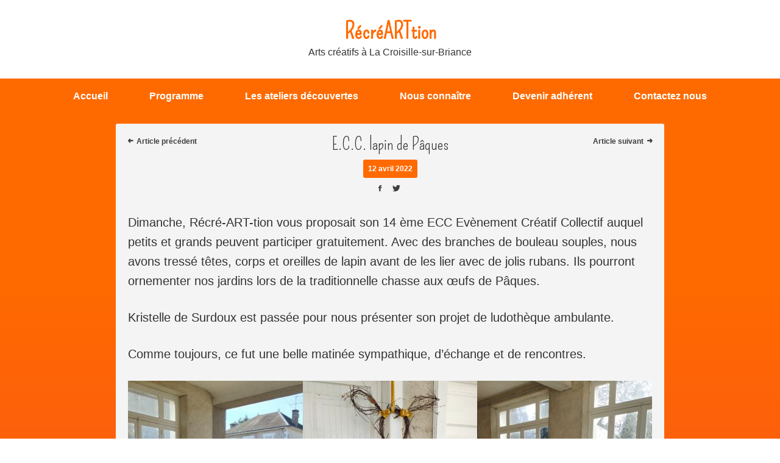

--- FILE ---
content_type: text/html; charset=UTF-8
request_url: http://www.recrearttion.com/e-c-c-lapin-de-paques/
body_size: 18306
content:
<!DOCTYPE html>
<html lang="fr-FR">
<head >
<meta charset="UTF-8" />
<meta name="viewport" content="width=device-width, initial-scale=1" />
<title>E.C.C. lapin de Pâques</title>
<meta name='robots' content='max-image-preview:large' />
<link rel='dns-prefetch' href='//cdnjs.cloudflare.com' />
<link rel='dns-prefetch' href='//stats.wp.com' />
<link rel='dns-prefetch' href='//fonts.googleapis.com' />
<link rel="alternate" type="application/rss+xml" title="RécréARTtion &raquo; Flux" href="http://www.recrearttion.com/feed/" />
<link rel="alternate" type="application/rss+xml" title="RécréARTtion &raquo; Flux des commentaires" href="http://www.recrearttion.com/comments/feed/" />
<link rel="alternate" type="application/rss+xml" title="RécréARTtion &raquo; E.C.C. lapin de Pâques Flux des commentaires" href="http://www.recrearttion.com/e-c-c-lapin-de-paques/feed/" />
<link rel="alternate" title="oEmbed (JSON)" type="application/json+oembed" href="http://www.recrearttion.com/wp-json/oembed/1.0/embed?url=http%3A%2F%2Fwww.recrearttion.com%2Fe-c-c-lapin-de-paques%2F" />
<link rel="alternate" title="oEmbed (XML)" type="text/xml+oembed" href="http://www.recrearttion.com/wp-json/oembed/1.0/embed?url=http%3A%2F%2Fwww.recrearttion.com%2Fe-c-c-lapin-de-paques%2F&#038;format=xml" />
<link rel="canonical" href="http://www.recrearttion.com/e-c-c-lapin-de-paques/" />
<style id='wp-img-auto-sizes-contain-inline-css' type='text/css'>
img:is([sizes=auto i],[sizes^="auto," i]){contain-intrinsic-size:3000px 1500px}
/*# sourceURL=wp-img-auto-sizes-contain-inline-css */
</style>
<link rel='stylesheet' id='genesis-sample-css' href='http://www.recrearttion.com/wp-content/themes/recrearttion-2017/style.css' type='text/css' media='all' />
<style id='wp-emoji-styles-inline-css' type='text/css'>

	img.wp-smiley, img.emoji {
		display: inline !important;
		border: none !important;
		box-shadow: none !important;
		height: 1em !important;
		width: 1em !important;
		margin: 0 0.07em !important;
		vertical-align: -0.1em !important;
		background: none !important;
		padding: 0 !important;
	}
/*# sourceURL=wp-emoji-styles-inline-css */
</style>
<style id='wp-block-library-inline-css' type='text/css'>
:root{--wp-block-synced-color:#7a00df;--wp-block-synced-color--rgb:122,0,223;--wp-bound-block-color:var(--wp-block-synced-color);--wp-editor-canvas-background:#ddd;--wp-admin-theme-color:#007cba;--wp-admin-theme-color--rgb:0,124,186;--wp-admin-theme-color-darker-10:#006ba1;--wp-admin-theme-color-darker-10--rgb:0,107,160.5;--wp-admin-theme-color-darker-20:#005a87;--wp-admin-theme-color-darker-20--rgb:0,90,135;--wp-admin-border-width-focus:2px}@media (min-resolution:192dpi){:root{--wp-admin-border-width-focus:1.5px}}.wp-element-button{cursor:pointer}:root .has-very-light-gray-background-color{background-color:#eee}:root .has-very-dark-gray-background-color{background-color:#313131}:root .has-very-light-gray-color{color:#eee}:root .has-very-dark-gray-color{color:#313131}:root .has-vivid-green-cyan-to-vivid-cyan-blue-gradient-background{background:linear-gradient(135deg,#00d084,#0693e3)}:root .has-purple-crush-gradient-background{background:linear-gradient(135deg,#34e2e4,#4721fb 50%,#ab1dfe)}:root .has-hazy-dawn-gradient-background{background:linear-gradient(135deg,#faaca8,#dad0ec)}:root .has-subdued-olive-gradient-background{background:linear-gradient(135deg,#fafae1,#67a671)}:root .has-atomic-cream-gradient-background{background:linear-gradient(135deg,#fdd79a,#004a59)}:root .has-nightshade-gradient-background{background:linear-gradient(135deg,#330968,#31cdcf)}:root .has-midnight-gradient-background{background:linear-gradient(135deg,#020381,#2874fc)}:root{--wp--preset--font-size--normal:16px;--wp--preset--font-size--huge:42px}.has-regular-font-size{font-size:1em}.has-larger-font-size{font-size:2.625em}.has-normal-font-size{font-size:var(--wp--preset--font-size--normal)}.has-huge-font-size{font-size:var(--wp--preset--font-size--huge)}.has-text-align-center{text-align:center}.has-text-align-left{text-align:left}.has-text-align-right{text-align:right}.has-fit-text{white-space:nowrap!important}#end-resizable-editor-section{display:none}.aligncenter{clear:both}.items-justified-left{justify-content:flex-start}.items-justified-center{justify-content:center}.items-justified-right{justify-content:flex-end}.items-justified-space-between{justify-content:space-between}.screen-reader-text{border:0;clip-path:inset(50%);height:1px;margin:-1px;overflow:hidden;padding:0;position:absolute;width:1px;word-wrap:normal!important}.screen-reader-text:focus{background-color:#ddd;clip-path:none;color:#444;display:block;font-size:1em;height:auto;left:5px;line-height:normal;padding:15px 23px 14px;text-decoration:none;top:5px;width:auto;z-index:100000}html :where(.has-border-color){border-style:solid}html :where([style*=border-top-color]){border-top-style:solid}html :where([style*=border-right-color]){border-right-style:solid}html :where([style*=border-bottom-color]){border-bottom-style:solid}html :where([style*=border-left-color]){border-left-style:solid}html :where([style*=border-width]){border-style:solid}html :where([style*=border-top-width]){border-top-style:solid}html :where([style*=border-right-width]){border-right-style:solid}html :where([style*=border-bottom-width]){border-bottom-style:solid}html :where([style*=border-left-width]){border-left-style:solid}html :where(img[class*=wp-image-]){height:auto;max-width:100%}:where(figure){margin:0 0 1em}html :where(.is-position-sticky){--wp-admin--admin-bar--position-offset:var(--wp-admin--admin-bar--height,0px)}@media screen and (max-width:600px){html :where(.is-position-sticky){--wp-admin--admin-bar--position-offset:0px}}

/*# sourceURL=wp-block-library-inline-css */
</style><style id='wp-block-gallery-inline-css' type='text/css'>
.blocks-gallery-grid:not(.has-nested-images),.wp-block-gallery:not(.has-nested-images){display:flex;flex-wrap:wrap;list-style-type:none;margin:0;padding:0}.blocks-gallery-grid:not(.has-nested-images) .blocks-gallery-image,.blocks-gallery-grid:not(.has-nested-images) .blocks-gallery-item,.wp-block-gallery:not(.has-nested-images) .blocks-gallery-image,.wp-block-gallery:not(.has-nested-images) .blocks-gallery-item{display:flex;flex-direction:column;flex-grow:1;justify-content:center;margin:0 1em 1em 0;position:relative;width:calc(50% - 1em)}.blocks-gallery-grid:not(.has-nested-images) .blocks-gallery-image:nth-of-type(2n),.blocks-gallery-grid:not(.has-nested-images) .blocks-gallery-item:nth-of-type(2n),.wp-block-gallery:not(.has-nested-images) .blocks-gallery-image:nth-of-type(2n),.wp-block-gallery:not(.has-nested-images) .blocks-gallery-item:nth-of-type(2n){margin-right:0}.blocks-gallery-grid:not(.has-nested-images) .blocks-gallery-image figure,.blocks-gallery-grid:not(.has-nested-images) .blocks-gallery-item figure,.wp-block-gallery:not(.has-nested-images) .blocks-gallery-image figure,.wp-block-gallery:not(.has-nested-images) .blocks-gallery-item figure{align-items:flex-end;display:flex;height:100%;justify-content:flex-start;margin:0}.blocks-gallery-grid:not(.has-nested-images) .blocks-gallery-image img,.blocks-gallery-grid:not(.has-nested-images) .blocks-gallery-item img,.wp-block-gallery:not(.has-nested-images) .blocks-gallery-image img,.wp-block-gallery:not(.has-nested-images) .blocks-gallery-item img{display:block;height:auto;max-width:100%;width:auto}.blocks-gallery-grid:not(.has-nested-images) .blocks-gallery-image figcaption,.blocks-gallery-grid:not(.has-nested-images) .blocks-gallery-item figcaption,.wp-block-gallery:not(.has-nested-images) .blocks-gallery-image figcaption,.wp-block-gallery:not(.has-nested-images) .blocks-gallery-item figcaption{background:linear-gradient(0deg,#000000b3,#0000004d 70%,#0000);bottom:0;box-sizing:border-box;color:#fff;font-size:.8em;margin:0;max-height:100%;overflow:auto;padding:3em .77em .7em;position:absolute;text-align:center;width:100%;z-index:2}.blocks-gallery-grid:not(.has-nested-images) .blocks-gallery-image figcaption img,.blocks-gallery-grid:not(.has-nested-images) .blocks-gallery-item figcaption img,.wp-block-gallery:not(.has-nested-images) .blocks-gallery-image figcaption img,.wp-block-gallery:not(.has-nested-images) .blocks-gallery-item figcaption img{display:inline}.blocks-gallery-grid:not(.has-nested-images) figcaption,.wp-block-gallery:not(.has-nested-images) figcaption{flex-grow:1}.blocks-gallery-grid:not(.has-nested-images).is-cropped .blocks-gallery-image a,.blocks-gallery-grid:not(.has-nested-images).is-cropped .blocks-gallery-image img,.blocks-gallery-grid:not(.has-nested-images).is-cropped .blocks-gallery-item a,.blocks-gallery-grid:not(.has-nested-images).is-cropped .blocks-gallery-item img,.wp-block-gallery:not(.has-nested-images).is-cropped .blocks-gallery-image a,.wp-block-gallery:not(.has-nested-images).is-cropped .blocks-gallery-image img,.wp-block-gallery:not(.has-nested-images).is-cropped .blocks-gallery-item a,.wp-block-gallery:not(.has-nested-images).is-cropped .blocks-gallery-item img{flex:1;height:100%;object-fit:cover;width:100%}.blocks-gallery-grid:not(.has-nested-images).columns-1 .blocks-gallery-image,.blocks-gallery-grid:not(.has-nested-images).columns-1 .blocks-gallery-item,.wp-block-gallery:not(.has-nested-images).columns-1 .blocks-gallery-image,.wp-block-gallery:not(.has-nested-images).columns-1 .blocks-gallery-item{margin-right:0;width:100%}@media (min-width:600px){.blocks-gallery-grid:not(.has-nested-images).columns-3 .blocks-gallery-image,.blocks-gallery-grid:not(.has-nested-images).columns-3 .blocks-gallery-item,.wp-block-gallery:not(.has-nested-images).columns-3 .blocks-gallery-image,.wp-block-gallery:not(.has-nested-images).columns-3 .blocks-gallery-item{margin-right:1em;width:calc(33.33333% - .66667em)}.blocks-gallery-grid:not(.has-nested-images).columns-4 .blocks-gallery-image,.blocks-gallery-grid:not(.has-nested-images).columns-4 .blocks-gallery-item,.wp-block-gallery:not(.has-nested-images).columns-4 .blocks-gallery-image,.wp-block-gallery:not(.has-nested-images).columns-4 .blocks-gallery-item{margin-right:1em;width:calc(25% - .75em)}.blocks-gallery-grid:not(.has-nested-images).columns-5 .blocks-gallery-image,.blocks-gallery-grid:not(.has-nested-images).columns-5 .blocks-gallery-item,.wp-block-gallery:not(.has-nested-images).columns-5 .blocks-gallery-image,.wp-block-gallery:not(.has-nested-images).columns-5 .blocks-gallery-item{margin-right:1em;width:calc(20% - .8em)}.blocks-gallery-grid:not(.has-nested-images).columns-6 .blocks-gallery-image,.blocks-gallery-grid:not(.has-nested-images).columns-6 .blocks-gallery-item,.wp-block-gallery:not(.has-nested-images).columns-6 .blocks-gallery-image,.wp-block-gallery:not(.has-nested-images).columns-6 .blocks-gallery-item{margin-right:1em;width:calc(16.66667% - .83333em)}.blocks-gallery-grid:not(.has-nested-images).columns-7 .blocks-gallery-image,.blocks-gallery-grid:not(.has-nested-images).columns-7 .blocks-gallery-item,.wp-block-gallery:not(.has-nested-images).columns-7 .blocks-gallery-image,.wp-block-gallery:not(.has-nested-images).columns-7 .blocks-gallery-item{margin-right:1em;width:calc(14.28571% - .85714em)}.blocks-gallery-grid:not(.has-nested-images).columns-8 .blocks-gallery-image,.blocks-gallery-grid:not(.has-nested-images).columns-8 .blocks-gallery-item,.wp-block-gallery:not(.has-nested-images).columns-8 .blocks-gallery-image,.wp-block-gallery:not(.has-nested-images).columns-8 .blocks-gallery-item{margin-right:1em;width:calc(12.5% - .875em)}.blocks-gallery-grid:not(.has-nested-images).columns-1 .blocks-gallery-image:nth-of-type(1n),.blocks-gallery-grid:not(.has-nested-images).columns-1 .blocks-gallery-item:nth-of-type(1n),.blocks-gallery-grid:not(.has-nested-images).columns-2 .blocks-gallery-image:nth-of-type(2n),.blocks-gallery-grid:not(.has-nested-images).columns-2 .blocks-gallery-item:nth-of-type(2n),.blocks-gallery-grid:not(.has-nested-images).columns-3 .blocks-gallery-image:nth-of-type(3n),.blocks-gallery-grid:not(.has-nested-images).columns-3 .blocks-gallery-item:nth-of-type(3n),.blocks-gallery-grid:not(.has-nested-images).columns-4 .blocks-gallery-image:nth-of-type(4n),.blocks-gallery-grid:not(.has-nested-images).columns-4 .blocks-gallery-item:nth-of-type(4n),.blocks-gallery-grid:not(.has-nested-images).columns-5 .blocks-gallery-image:nth-of-type(5n),.blocks-gallery-grid:not(.has-nested-images).columns-5 .blocks-gallery-item:nth-of-type(5n),.blocks-gallery-grid:not(.has-nested-images).columns-6 .blocks-gallery-image:nth-of-type(6n),.blocks-gallery-grid:not(.has-nested-images).columns-6 .blocks-gallery-item:nth-of-type(6n),.blocks-gallery-grid:not(.has-nested-images).columns-7 .blocks-gallery-image:nth-of-type(7n),.blocks-gallery-grid:not(.has-nested-images).columns-7 .blocks-gallery-item:nth-of-type(7n),.blocks-gallery-grid:not(.has-nested-images).columns-8 .blocks-gallery-image:nth-of-type(8n),.blocks-gallery-grid:not(.has-nested-images).columns-8 .blocks-gallery-item:nth-of-type(8n),.wp-block-gallery:not(.has-nested-images).columns-1 .blocks-gallery-image:nth-of-type(1n),.wp-block-gallery:not(.has-nested-images).columns-1 .blocks-gallery-item:nth-of-type(1n),.wp-block-gallery:not(.has-nested-images).columns-2 .blocks-gallery-image:nth-of-type(2n),.wp-block-gallery:not(.has-nested-images).columns-2 .blocks-gallery-item:nth-of-type(2n),.wp-block-gallery:not(.has-nested-images).columns-3 .blocks-gallery-image:nth-of-type(3n),.wp-block-gallery:not(.has-nested-images).columns-3 .blocks-gallery-item:nth-of-type(3n),.wp-block-gallery:not(.has-nested-images).columns-4 .blocks-gallery-image:nth-of-type(4n),.wp-block-gallery:not(.has-nested-images).columns-4 .blocks-gallery-item:nth-of-type(4n),.wp-block-gallery:not(.has-nested-images).columns-5 .blocks-gallery-image:nth-of-type(5n),.wp-block-gallery:not(.has-nested-images).columns-5 .blocks-gallery-item:nth-of-type(5n),.wp-block-gallery:not(.has-nested-images).columns-6 .blocks-gallery-image:nth-of-type(6n),.wp-block-gallery:not(.has-nested-images).columns-6 .blocks-gallery-item:nth-of-type(6n),.wp-block-gallery:not(.has-nested-images).columns-7 .blocks-gallery-image:nth-of-type(7n),.wp-block-gallery:not(.has-nested-images).columns-7 .blocks-gallery-item:nth-of-type(7n),.wp-block-gallery:not(.has-nested-images).columns-8 .blocks-gallery-image:nth-of-type(8n),.wp-block-gallery:not(.has-nested-images).columns-8 .blocks-gallery-item:nth-of-type(8n){margin-right:0}}.blocks-gallery-grid:not(.has-nested-images) .blocks-gallery-image:last-child,.blocks-gallery-grid:not(.has-nested-images) .blocks-gallery-item:last-child,.wp-block-gallery:not(.has-nested-images) .blocks-gallery-image:last-child,.wp-block-gallery:not(.has-nested-images) .blocks-gallery-item:last-child{margin-right:0}.blocks-gallery-grid:not(.has-nested-images).alignleft,.blocks-gallery-grid:not(.has-nested-images).alignright,.wp-block-gallery:not(.has-nested-images).alignleft,.wp-block-gallery:not(.has-nested-images).alignright{max-width:420px;width:100%}.blocks-gallery-grid:not(.has-nested-images).aligncenter .blocks-gallery-item figure,.wp-block-gallery:not(.has-nested-images).aligncenter .blocks-gallery-item figure{justify-content:center}.wp-block-gallery:not(.is-cropped) .blocks-gallery-item{align-self:flex-start}figure.wp-block-gallery.has-nested-images{align-items:normal}.wp-block-gallery.has-nested-images figure.wp-block-image:not(#individual-image){margin:0;width:calc(50% - var(--wp--style--unstable-gallery-gap, 16px)/2)}.wp-block-gallery.has-nested-images figure.wp-block-image{box-sizing:border-box;display:flex;flex-direction:column;flex-grow:1;justify-content:center;max-width:100%;position:relative}.wp-block-gallery.has-nested-images figure.wp-block-image>a,.wp-block-gallery.has-nested-images figure.wp-block-image>div{flex-direction:column;flex-grow:1;margin:0}.wp-block-gallery.has-nested-images figure.wp-block-image img{display:block;height:auto;max-width:100%!important;width:auto}.wp-block-gallery.has-nested-images figure.wp-block-image figcaption,.wp-block-gallery.has-nested-images figure.wp-block-image:has(figcaption):before{bottom:0;left:0;max-height:100%;position:absolute;right:0}.wp-block-gallery.has-nested-images figure.wp-block-image:has(figcaption):before{backdrop-filter:blur(3px);content:"";height:100%;-webkit-mask-image:linear-gradient(0deg,#000 20%,#0000);mask-image:linear-gradient(0deg,#000 20%,#0000);max-height:40%;pointer-events:none}.wp-block-gallery.has-nested-images figure.wp-block-image figcaption{box-sizing:border-box;color:#fff;font-size:13px;margin:0;overflow:auto;padding:1em;text-align:center;text-shadow:0 0 1.5px #000}.wp-block-gallery.has-nested-images figure.wp-block-image figcaption::-webkit-scrollbar{height:12px;width:12px}.wp-block-gallery.has-nested-images figure.wp-block-image figcaption::-webkit-scrollbar-track{background-color:initial}.wp-block-gallery.has-nested-images figure.wp-block-image figcaption::-webkit-scrollbar-thumb{background-clip:padding-box;background-color:initial;border:3px solid #0000;border-radius:8px}.wp-block-gallery.has-nested-images figure.wp-block-image figcaption:focus-within::-webkit-scrollbar-thumb,.wp-block-gallery.has-nested-images figure.wp-block-image figcaption:focus::-webkit-scrollbar-thumb,.wp-block-gallery.has-nested-images figure.wp-block-image figcaption:hover::-webkit-scrollbar-thumb{background-color:#fffc}.wp-block-gallery.has-nested-images figure.wp-block-image figcaption{scrollbar-color:#0000 #0000;scrollbar-gutter:stable both-edges;scrollbar-width:thin}.wp-block-gallery.has-nested-images figure.wp-block-image figcaption:focus,.wp-block-gallery.has-nested-images figure.wp-block-image figcaption:focus-within,.wp-block-gallery.has-nested-images figure.wp-block-image figcaption:hover{scrollbar-color:#fffc #0000}.wp-block-gallery.has-nested-images figure.wp-block-image figcaption{will-change:transform}@media (hover:none){.wp-block-gallery.has-nested-images figure.wp-block-image figcaption{scrollbar-color:#fffc #0000}}.wp-block-gallery.has-nested-images figure.wp-block-image figcaption{background:linear-gradient(0deg,#0006,#0000)}.wp-block-gallery.has-nested-images figure.wp-block-image figcaption img{display:inline}.wp-block-gallery.has-nested-images figure.wp-block-image figcaption a{color:inherit}.wp-block-gallery.has-nested-images figure.wp-block-image.has-custom-border img{box-sizing:border-box}.wp-block-gallery.has-nested-images figure.wp-block-image.has-custom-border>a,.wp-block-gallery.has-nested-images figure.wp-block-image.has-custom-border>div,.wp-block-gallery.has-nested-images figure.wp-block-image.is-style-rounded>a,.wp-block-gallery.has-nested-images figure.wp-block-image.is-style-rounded>div{flex:1 1 auto}.wp-block-gallery.has-nested-images figure.wp-block-image.has-custom-border figcaption,.wp-block-gallery.has-nested-images figure.wp-block-image.is-style-rounded figcaption{background:none;color:inherit;flex:initial;margin:0;padding:10px 10px 9px;position:relative;text-shadow:none}.wp-block-gallery.has-nested-images figure.wp-block-image.has-custom-border:before,.wp-block-gallery.has-nested-images figure.wp-block-image.is-style-rounded:before{content:none}.wp-block-gallery.has-nested-images figcaption{flex-basis:100%;flex-grow:1;text-align:center}.wp-block-gallery.has-nested-images:not(.is-cropped) figure.wp-block-image:not(#individual-image){margin-bottom:auto;margin-top:0}.wp-block-gallery.has-nested-images.is-cropped figure.wp-block-image:not(#individual-image){align-self:inherit}.wp-block-gallery.has-nested-images.is-cropped figure.wp-block-image:not(#individual-image)>a,.wp-block-gallery.has-nested-images.is-cropped figure.wp-block-image:not(#individual-image)>div:not(.components-drop-zone){display:flex}.wp-block-gallery.has-nested-images.is-cropped figure.wp-block-image:not(#individual-image) a,.wp-block-gallery.has-nested-images.is-cropped figure.wp-block-image:not(#individual-image) img{flex:1 0 0%;height:100%;object-fit:cover;width:100%}.wp-block-gallery.has-nested-images.columns-1 figure.wp-block-image:not(#individual-image){width:100%}@media (min-width:600px){.wp-block-gallery.has-nested-images.columns-3 figure.wp-block-image:not(#individual-image){width:calc(33.33333% - var(--wp--style--unstable-gallery-gap, 16px)*.66667)}.wp-block-gallery.has-nested-images.columns-4 figure.wp-block-image:not(#individual-image){width:calc(25% - var(--wp--style--unstable-gallery-gap, 16px)*.75)}.wp-block-gallery.has-nested-images.columns-5 figure.wp-block-image:not(#individual-image){width:calc(20% - var(--wp--style--unstable-gallery-gap, 16px)*.8)}.wp-block-gallery.has-nested-images.columns-6 figure.wp-block-image:not(#individual-image){width:calc(16.66667% - var(--wp--style--unstable-gallery-gap, 16px)*.83333)}.wp-block-gallery.has-nested-images.columns-7 figure.wp-block-image:not(#individual-image){width:calc(14.28571% - var(--wp--style--unstable-gallery-gap, 16px)*.85714)}.wp-block-gallery.has-nested-images.columns-8 figure.wp-block-image:not(#individual-image){width:calc(12.5% - var(--wp--style--unstable-gallery-gap, 16px)*.875)}.wp-block-gallery.has-nested-images.columns-default figure.wp-block-image:not(#individual-image){width:calc(33.33% - var(--wp--style--unstable-gallery-gap, 16px)*.66667)}.wp-block-gallery.has-nested-images.columns-default figure.wp-block-image:not(#individual-image):first-child:nth-last-child(2),.wp-block-gallery.has-nested-images.columns-default figure.wp-block-image:not(#individual-image):first-child:nth-last-child(2)~figure.wp-block-image:not(#individual-image){width:calc(50% - var(--wp--style--unstable-gallery-gap, 16px)*.5)}.wp-block-gallery.has-nested-images.columns-default figure.wp-block-image:not(#individual-image):first-child:last-child{width:100%}}.wp-block-gallery.has-nested-images.alignleft,.wp-block-gallery.has-nested-images.alignright{max-width:420px;width:100%}.wp-block-gallery.has-nested-images.aligncenter{justify-content:center}
/*# sourceURL=http://www.recrearttion.com/wp-includes/blocks/gallery/style.min.css */
</style>
<style id='wp-block-image-inline-css' type='text/css'>
.wp-block-image>a,.wp-block-image>figure>a{display:inline-block}.wp-block-image img{box-sizing:border-box;height:auto;max-width:100%;vertical-align:bottom}@media not (prefers-reduced-motion){.wp-block-image img.hide{visibility:hidden}.wp-block-image img.show{animation:show-content-image .4s}}.wp-block-image[style*=border-radius] img,.wp-block-image[style*=border-radius]>a{border-radius:inherit}.wp-block-image.has-custom-border img{box-sizing:border-box}.wp-block-image.aligncenter{text-align:center}.wp-block-image.alignfull>a,.wp-block-image.alignwide>a{width:100%}.wp-block-image.alignfull img,.wp-block-image.alignwide img{height:auto;width:100%}.wp-block-image .aligncenter,.wp-block-image .alignleft,.wp-block-image .alignright,.wp-block-image.aligncenter,.wp-block-image.alignleft,.wp-block-image.alignright{display:table}.wp-block-image .aligncenter>figcaption,.wp-block-image .alignleft>figcaption,.wp-block-image .alignright>figcaption,.wp-block-image.aligncenter>figcaption,.wp-block-image.alignleft>figcaption,.wp-block-image.alignright>figcaption{caption-side:bottom;display:table-caption}.wp-block-image .alignleft{float:left;margin:.5em 1em .5em 0}.wp-block-image .alignright{float:right;margin:.5em 0 .5em 1em}.wp-block-image .aligncenter{margin-left:auto;margin-right:auto}.wp-block-image :where(figcaption){margin-bottom:1em;margin-top:.5em}.wp-block-image.is-style-circle-mask img{border-radius:9999px}@supports ((-webkit-mask-image:none) or (mask-image:none)) or (-webkit-mask-image:none){.wp-block-image.is-style-circle-mask img{border-radius:0;-webkit-mask-image:url('data:image/svg+xml;utf8,<svg viewBox="0 0 100 100" xmlns="http://www.w3.org/2000/svg"><circle cx="50" cy="50" r="50"/></svg>');mask-image:url('data:image/svg+xml;utf8,<svg viewBox="0 0 100 100" xmlns="http://www.w3.org/2000/svg"><circle cx="50" cy="50" r="50"/></svg>');mask-mode:alpha;-webkit-mask-position:center;mask-position:center;-webkit-mask-repeat:no-repeat;mask-repeat:no-repeat;-webkit-mask-size:contain;mask-size:contain}}:root :where(.wp-block-image.is-style-rounded img,.wp-block-image .is-style-rounded img){border-radius:9999px}.wp-block-image figure{margin:0}.wp-lightbox-container{display:flex;flex-direction:column;position:relative}.wp-lightbox-container img{cursor:zoom-in}.wp-lightbox-container img:hover+button{opacity:1}.wp-lightbox-container button{align-items:center;backdrop-filter:blur(16px) saturate(180%);background-color:#5a5a5a40;border:none;border-radius:4px;cursor:zoom-in;display:flex;height:20px;justify-content:center;opacity:0;padding:0;position:absolute;right:16px;text-align:center;top:16px;width:20px;z-index:100}@media not (prefers-reduced-motion){.wp-lightbox-container button{transition:opacity .2s ease}}.wp-lightbox-container button:focus-visible{outline:3px auto #5a5a5a40;outline:3px auto -webkit-focus-ring-color;outline-offset:3px}.wp-lightbox-container button:hover{cursor:pointer;opacity:1}.wp-lightbox-container button:focus{opacity:1}.wp-lightbox-container button:focus,.wp-lightbox-container button:hover,.wp-lightbox-container button:not(:hover):not(:active):not(.has-background){background-color:#5a5a5a40;border:none}.wp-lightbox-overlay{box-sizing:border-box;cursor:zoom-out;height:100vh;left:0;overflow:hidden;position:fixed;top:0;visibility:hidden;width:100%;z-index:100000}.wp-lightbox-overlay .close-button{align-items:center;cursor:pointer;display:flex;justify-content:center;min-height:40px;min-width:40px;padding:0;position:absolute;right:calc(env(safe-area-inset-right) + 16px);top:calc(env(safe-area-inset-top) + 16px);z-index:5000000}.wp-lightbox-overlay .close-button:focus,.wp-lightbox-overlay .close-button:hover,.wp-lightbox-overlay .close-button:not(:hover):not(:active):not(.has-background){background:none;border:none}.wp-lightbox-overlay .lightbox-image-container{height:var(--wp--lightbox-container-height);left:50%;overflow:hidden;position:absolute;top:50%;transform:translate(-50%,-50%);transform-origin:top left;width:var(--wp--lightbox-container-width);z-index:9999999999}.wp-lightbox-overlay .wp-block-image{align-items:center;box-sizing:border-box;display:flex;height:100%;justify-content:center;margin:0;position:relative;transform-origin:0 0;width:100%;z-index:3000000}.wp-lightbox-overlay .wp-block-image img{height:var(--wp--lightbox-image-height);min-height:var(--wp--lightbox-image-height);min-width:var(--wp--lightbox-image-width);width:var(--wp--lightbox-image-width)}.wp-lightbox-overlay .wp-block-image figcaption{display:none}.wp-lightbox-overlay button{background:none;border:none}.wp-lightbox-overlay .scrim{background-color:#fff;height:100%;opacity:.9;position:absolute;width:100%;z-index:2000000}.wp-lightbox-overlay.active{visibility:visible}@media not (prefers-reduced-motion){.wp-lightbox-overlay.active{animation:turn-on-visibility .25s both}.wp-lightbox-overlay.active img{animation:turn-on-visibility .35s both}.wp-lightbox-overlay.show-closing-animation:not(.active){animation:turn-off-visibility .35s both}.wp-lightbox-overlay.show-closing-animation:not(.active) img{animation:turn-off-visibility .25s both}.wp-lightbox-overlay.zoom.active{animation:none;opacity:1;visibility:visible}.wp-lightbox-overlay.zoom.active .lightbox-image-container{animation:lightbox-zoom-in .4s}.wp-lightbox-overlay.zoom.active .lightbox-image-container img{animation:none}.wp-lightbox-overlay.zoom.active .scrim{animation:turn-on-visibility .4s forwards}.wp-lightbox-overlay.zoom.show-closing-animation:not(.active){animation:none}.wp-lightbox-overlay.zoom.show-closing-animation:not(.active) .lightbox-image-container{animation:lightbox-zoom-out .4s}.wp-lightbox-overlay.zoom.show-closing-animation:not(.active) .lightbox-image-container img{animation:none}.wp-lightbox-overlay.zoom.show-closing-animation:not(.active) .scrim{animation:turn-off-visibility .4s forwards}}@keyframes show-content-image{0%{visibility:hidden}99%{visibility:hidden}to{visibility:visible}}@keyframes turn-on-visibility{0%{opacity:0}to{opacity:1}}@keyframes turn-off-visibility{0%{opacity:1;visibility:visible}99%{opacity:0;visibility:visible}to{opacity:0;visibility:hidden}}@keyframes lightbox-zoom-in{0%{transform:translate(calc((-100vw + var(--wp--lightbox-scrollbar-width))/2 + var(--wp--lightbox-initial-left-position)),calc(-50vh + var(--wp--lightbox-initial-top-position))) scale(var(--wp--lightbox-scale))}to{transform:translate(-50%,-50%) scale(1)}}@keyframes lightbox-zoom-out{0%{transform:translate(-50%,-50%) scale(1);visibility:visible}99%{visibility:visible}to{transform:translate(calc((-100vw + var(--wp--lightbox-scrollbar-width))/2 + var(--wp--lightbox-initial-left-position)),calc(-50vh + var(--wp--lightbox-initial-top-position))) scale(var(--wp--lightbox-scale));visibility:hidden}}
/*# sourceURL=http://www.recrearttion.com/wp-includes/blocks/image/style.min.css */
</style>
<style id='wp-block-paragraph-inline-css' type='text/css'>
.is-small-text{font-size:.875em}.is-regular-text{font-size:1em}.is-large-text{font-size:2.25em}.is-larger-text{font-size:3em}.has-drop-cap:not(:focus):first-letter{float:left;font-size:8.4em;font-style:normal;font-weight:100;line-height:.68;margin:.05em .1em 0 0;text-transform:uppercase}body.rtl .has-drop-cap:not(:focus):first-letter{float:none;margin-left:.1em}p.has-drop-cap.has-background{overflow:hidden}:root :where(p.has-background){padding:1.25em 2.375em}:where(p.has-text-color:not(.has-link-color)) a{color:inherit}p.has-text-align-left[style*="writing-mode:vertical-lr"],p.has-text-align-right[style*="writing-mode:vertical-rl"]{rotate:180deg}
/*# sourceURL=http://www.recrearttion.com/wp-includes/blocks/paragraph/style.min.css */
</style>
<style id='global-styles-inline-css' type='text/css'>
:root{--wp--preset--aspect-ratio--square: 1;--wp--preset--aspect-ratio--4-3: 4/3;--wp--preset--aspect-ratio--3-4: 3/4;--wp--preset--aspect-ratio--3-2: 3/2;--wp--preset--aspect-ratio--2-3: 2/3;--wp--preset--aspect-ratio--16-9: 16/9;--wp--preset--aspect-ratio--9-16: 9/16;--wp--preset--color--black: #000000;--wp--preset--color--cyan-bluish-gray: #abb8c3;--wp--preset--color--white: #ffffff;--wp--preset--color--pale-pink: #f78da7;--wp--preset--color--vivid-red: #cf2e2e;--wp--preset--color--luminous-vivid-orange: #ff6900;--wp--preset--color--luminous-vivid-amber: #fcb900;--wp--preset--color--light-green-cyan: #7bdcb5;--wp--preset--color--vivid-green-cyan: #00d084;--wp--preset--color--pale-cyan-blue: #8ed1fc;--wp--preset--color--vivid-cyan-blue: #0693e3;--wp--preset--color--vivid-purple: #9b51e0;--wp--preset--gradient--vivid-cyan-blue-to-vivid-purple: linear-gradient(135deg,rgb(6,147,227) 0%,rgb(155,81,224) 100%);--wp--preset--gradient--light-green-cyan-to-vivid-green-cyan: linear-gradient(135deg,rgb(122,220,180) 0%,rgb(0,208,130) 100%);--wp--preset--gradient--luminous-vivid-amber-to-luminous-vivid-orange: linear-gradient(135deg,rgb(252,185,0) 0%,rgb(255,105,0) 100%);--wp--preset--gradient--luminous-vivid-orange-to-vivid-red: linear-gradient(135deg,rgb(255,105,0) 0%,rgb(207,46,46) 100%);--wp--preset--gradient--very-light-gray-to-cyan-bluish-gray: linear-gradient(135deg,rgb(238,238,238) 0%,rgb(169,184,195) 100%);--wp--preset--gradient--cool-to-warm-spectrum: linear-gradient(135deg,rgb(74,234,220) 0%,rgb(151,120,209) 20%,rgb(207,42,186) 40%,rgb(238,44,130) 60%,rgb(251,105,98) 80%,rgb(254,248,76) 100%);--wp--preset--gradient--blush-light-purple: linear-gradient(135deg,rgb(255,206,236) 0%,rgb(152,150,240) 100%);--wp--preset--gradient--blush-bordeaux: linear-gradient(135deg,rgb(254,205,165) 0%,rgb(254,45,45) 50%,rgb(107,0,62) 100%);--wp--preset--gradient--luminous-dusk: linear-gradient(135deg,rgb(255,203,112) 0%,rgb(199,81,192) 50%,rgb(65,88,208) 100%);--wp--preset--gradient--pale-ocean: linear-gradient(135deg,rgb(255,245,203) 0%,rgb(182,227,212) 50%,rgb(51,167,181) 100%);--wp--preset--gradient--electric-grass: linear-gradient(135deg,rgb(202,248,128) 0%,rgb(113,206,126) 100%);--wp--preset--gradient--midnight: linear-gradient(135deg,rgb(2,3,129) 0%,rgb(40,116,252) 100%);--wp--preset--font-size--small: 13px;--wp--preset--font-size--medium: 20px;--wp--preset--font-size--large: 36px;--wp--preset--font-size--x-large: 42px;--wp--preset--spacing--20: 0.44rem;--wp--preset--spacing--30: 0.67rem;--wp--preset--spacing--40: 1rem;--wp--preset--spacing--50: 1.5rem;--wp--preset--spacing--60: 2.25rem;--wp--preset--spacing--70: 3.38rem;--wp--preset--spacing--80: 5.06rem;--wp--preset--shadow--natural: 6px 6px 9px rgba(0, 0, 0, 0.2);--wp--preset--shadow--deep: 12px 12px 50px rgba(0, 0, 0, 0.4);--wp--preset--shadow--sharp: 6px 6px 0px rgba(0, 0, 0, 0.2);--wp--preset--shadow--outlined: 6px 6px 0px -3px rgb(255, 255, 255), 6px 6px rgb(0, 0, 0);--wp--preset--shadow--crisp: 6px 6px 0px rgb(0, 0, 0);}:where(.is-layout-flex){gap: 0.5em;}:where(.is-layout-grid){gap: 0.5em;}body .is-layout-flex{display: flex;}.is-layout-flex{flex-wrap: wrap;align-items: center;}.is-layout-flex > :is(*, div){margin: 0;}body .is-layout-grid{display: grid;}.is-layout-grid > :is(*, div){margin: 0;}:where(.wp-block-columns.is-layout-flex){gap: 2em;}:where(.wp-block-columns.is-layout-grid){gap: 2em;}:where(.wp-block-post-template.is-layout-flex){gap: 1.25em;}:where(.wp-block-post-template.is-layout-grid){gap: 1.25em;}.has-black-color{color: var(--wp--preset--color--black) !important;}.has-cyan-bluish-gray-color{color: var(--wp--preset--color--cyan-bluish-gray) !important;}.has-white-color{color: var(--wp--preset--color--white) !important;}.has-pale-pink-color{color: var(--wp--preset--color--pale-pink) !important;}.has-vivid-red-color{color: var(--wp--preset--color--vivid-red) !important;}.has-luminous-vivid-orange-color{color: var(--wp--preset--color--luminous-vivid-orange) !important;}.has-luminous-vivid-amber-color{color: var(--wp--preset--color--luminous-vivid-amber) !important;}.has-light-green-cyan-color{color: var(--wp--preset--color--light-green-cyan) !important;}.has-vivid-green-cyan-color{color: var(--wp--preset--color--vivid-green-cyan) !important;}.has-pale-cyan-blue-color{color: var(--wp--preset--color--pale-cyan-blue) !important;}.has-vivid-cyan-blue-color{color: var(--wp--preset--color--vivid-cyan-blue) !important;}.has-vivid-purple-color{color: var(--wp--preset--color--vivid-purple) !important;}.has-black-background-color{background-color: var(--wp--preset--color--black) !important;}.has-cyan-bluish-gray-background-color{background-color: var(--wp--preset--color--cyan-bluish-gray) !important;}.has-white-background-color{background-color: var(--wp--preset--color--white) !important;}.has-pale-pink-background-color{background-color: var(--wp--preset--color--pale-pink) !important;}.has-vivid-red-background-color{background-color: var(--wp--preset--color--vivid-red) !important;}.has-luminous-vivid-orange-background-color{background-color: var(--wp--preset--color--luminous-vivid-orange) !important;}.has-luminous-vivid-amber-background-color{background-color: var(--wp--preset--color--luminous-vivid-amber) !important;}.has-light-green-cyan-background-color{background-color: var(--wp--preset--color--light-green-cyan) !important;}.has-vivid-green-cyan-background-color{background-color: var(--wp--preset--color--vivid-green-cyan) !important;}.has-pale-cyan-blue-background-color{background-color: var(--wp--preset--color--pale-cyan-blue) !important;}.has-vivid-cyan-blue-background-color{background-color: var(--wp--preset--color--vivid-cyan-blue) !important;}.has-vivid-purple-background-color{background-color: var(--wp--preset--color--vivid-purple) !important;}.has-black-border-color{border-color: var(--wp--preset--color--black) !important;}.has-cyan-bluish-gray-border-color{border-color: var(--wp--preset--color--cyan-bluish-gray) !important;}.has-white-border-color{border-color: var(--wp--preset--color--white) !important;}.has-pale-pink-border-color{border-color: var(--wp--preset--color--pale-pink) !important;}.has-vivid-red-border-color{border-color: var(--wp--preset--color--vivid-red) !important;}.has-luminous-vivid-orange-border-color{border-color: var(--wp--preset--color--luminous-vivid-orange) !important;}.has-luminous-vivid-amber-border-color{border-color: var(--wp--preset--color--luminous-vivid-amber) !important;}.has-light-green-cyan-border-color{border-color: var(--wp--preset--color--light-green-cyan) !important;}.has-vivid-green-cyan-border-color{border-color: var(--wp--preset--color--vivid-green-cyan) !important;}.has-pale-cyan-blue-border-color{border-color: var(--wp--preset--color--pale-cyan-blue) !important;}.has-vivid-cyan-blue-border-color{border-color: var(--wp--preset--color--vivid-cyan-blue) !important;}.has-vivid-purple-border-color{border-color: var(--wp--preset--color--vivid-purple) !important;}.has-vivid-cyan-blue-to-vivid-purple-gradient-background{background: var(--wp--preset--gradient--vivid-cyan-blue-to-vivid-purple) !important;}.has-light-green-cyan-to-vivid-green-cyan-gradient-background{background: var(--wp--preset--gradient--light-green-cyan-to-vivid-green-cyan) !important;}.has-luminous-vivid-amber-to-luminous-vivid-orange-gradient-background{background: var(--wp--preset--gradient--luminous-vivid-amber-to-luminous-vivid-orange) !important;}.has-luminous-vivid-orange-to-vivid-red-gradient-background{background: var(--wp--preset--gradient--luminous-vivid-orange-to-vivid-red) !important;}.has-very-light-gray-to-cyan-bluish-gray-gradient-background{background: var(--wp--preset--gradient--very-light-gray-to-cyan-bluish-gray) !important;}.has-cool-to-warm-spectrum-gradient-background{background: var(--wp--preset--gradient--cool-to-warm-spectrum) !important;}.has-blush-light-purple-gradient-background{background: var(--wp--preset--gradient--blush-light-purple) !important;}.has-blush-bordeaux-gradient-background{background: var(--wp--preset--gradient--blush-bordeaux) !important;}.has-luminous-dusk-gradient-background{background: var(--wp--preset--gradient--luminous-dusk) !important;}.has-pale-ocean-gradient-background{background: var(--wp--preset--gradient--pale-ocean) !important;}.has-electric-grass-gradient-background{background: var(--wp--preset--gradient--electric-grass) !important;}.has-midnight-gradient-background{background: var(--wp--preset--gradient--midnight) !important;}.has-small-font-size{font-size: var(--wp--preset--font-size--small) !important;}.has-medium-font-size{font-size: var(--wp--preset--font-size--medium) !important;}.has-large-font-size{font-size: var(--wp--preset--font-size--large) !important;}.has-x-large-font-size{font-size: var(--wp--preset--font-size--x-large) !important;}
/*# sourceURL=global-styles-inline-css */
</style>
<style id='core-block-supports-inline-css' type='text/css'>
.wp-block-gallery.wp-block-gallery-1{--wp--style--unstable-gallery-gap:var( --wp--style--gallery-gap-default, var( --gallery-block--gutter-size, var( --wp--style--block-gap, 0.5em ) ) );gap:var( --wp--style--gallery-gap-default, var( --gallery-block--gutter-size, var( --wp--style--block-gap, 0.5em ) ) );}
/*# sourceURL=core-block-supports-inline-css */
</style>

<style id='classic-theme-styles-inline-css' type='text/css'>
/*! This file is auto-generated */
.wp-block-button__link{color:#fff;background-color:#32373c;border-radius:9999px;box-shadow:none;text-decoration:none;padding:calc(.667em + 2px) calc(1.333em + 2px);font-size:1.125em}.wp-block-file__button{background:#32373c;color:#fff;text-decoration:none}
/*# sourceURL=/wp-includes/css/classic-themes.min.css */
</style>
<link rel='stylesheet' id='starter-theme-fonts-css' href='//fonts.googleapis.com/css?family=Pompiere%3A400' type='text/css' media='all' />
<link rel='stylesheet' id='dashicons-css' href='http://www.recrearttion.com/wp-includes/css/dashicons.min.css' type='text/css' media='all' />
<link rel='stylesheet' id='recr-ionicons-css' href='http://www.recrearttion.com/wp-content/themes/recrearttion-2017/css/ionicons.css' type='text/css' media='all' />
<link rel='stylesheet' id='slb_core-css' href='http://www.recrearttion.com/wp-content/plugins/simple-lightbox/client/css/app.css' type='text/css' media='all' />
<script type="text/javascript" src="http://www.recrearttion.com/wp-includes/js/jquery/jquery.min.js" id="jquery-core-js"></script>
<script type="text/javascript" src="http://www.recrearttion.com/wp-includes/js/jquery/jquery-migrate.min.js" id="jquery-migrate-js"></script>
<script type="text/javascript" src="https://cdnjs.cloudflare.com/ajax/libs/gsap/latest/TweenLite.min.js" id="tweenlite-js"></script>
<script type="text/javascript" src="https://cdnjs.cloudflare.com/ajax/libs/gsap/latest/plugins/CSSPlugin.min.js" id="tweenlite-plugin-js"></script>
<link rel="https://api.w.org/" href="http://www.recrearttion.com/wp-json/" /><link rel="alternate" title="JSON" type="application/json" href="http://www.recrearttion.com/wp-json/wp/v2/posts/11606" /><link rel="EditURI" type="application/rsd+xml" title="RSD" href="http://www.recrearttion.com/xmlrpc.php?rsd" />
	<style>img#wpstats{display:none}</style>
		<link rel="pingback" href="http://www.recrearttion.com/xmlrpc.php" />
<!-- Global site tag (gtag.js) - Google Analytics -->
<script async src="https://www.googletagmanager.com/gtag/js?id=UA-92516927-7"></script>
<script>
  window.dataLayer = window.dataLayer || [];
  function gtag(){dataLayer.push(arguments);}
  gtag('js', new Date());

  gtag('config', 'UA-92516927-7');
</script>
<style type="text/css">.recentcomments a{display:inline !important;padding:0 !important;margin:0 !important;}</style><link rel="icon" href="http://www.recrearttion.com/wp-content/uploads/2017/08/favicon.png" sizes="32x32" />
<link rel="icon" href="http://www.recrearttion.com/wp-content/uploads/2017/08/favicon.png" sizes="192x192" />
<link rel="apple-touch-icon" href="http://www.recrearttion.com/wp-content/uploads/2017/08/favicon.png" />
<meta name="msapplication-TileImage" content="http://www.recrearttion.com/wp-content/uploads/2017/08/favicon.png" />
<link rel='stylesheet' id='jetpack-swiper-library-css' href='http://www.recrearttion.com/wp-content/plugins/jetpack/_inc/blocks/swiper.css' type='text/css' media='all' />
<link rel='stylesheet' id='jetpack-carousel-css' href='http://www.recrearttion.com/wp-content/plugins/jetpack/modules/carousel/jetpack-carousel.css' type='text/css' media='all' />
</head>
<body class="wp-singular post-template-default single single-post postid-11606 single-format-standard wp-theme-genesis wp-child-theme-recrearttion-2017 header-full-width full-width-content genesis-breadcrumbs-hidden genesis-footer-widgets-hidden" itemscope itemtype="https://schema.org/WebPage"><div class="site-container"><ul class="genesis-skip-link"><li><a href="#genesis-nav-primary" class="screen-reader-shortcut"> Skip to primary navigation</a></li><li><a href="#genesis-content" class="screen-reader-shortcut"> Skip to main content</a></li></ul><header class="site-header" itemscope itemtype="https://schema.org/WPHeader"><div class="wrap"><div class="title-area"><p class="site-title" itemprop="headline"><a href="http://www.recrearttion.com/">RécréARTtion</a></p><p class="site-description" itemprop="description">Arts créatifs à La Croisille-sur-Briance</p></div></div></header><nav class="nav-primary" aria-label="Main" itemscope itemtype="https://schema.org/SiteNavigationElement" id="genesis-nav-primary"><div class="wrap"><ul id="menu-menu-principal" class="menu genesis-nav-menu menu-primary js-superfish"><li id="menu-item-9313" class="menu-item menu-item-type-custom menu-item-object-custom menu-item-home menu-item-9313"><a href="http://www.recrearttion.com/" itemprop="url"><span itemprop="name">Accueil</span></a></li>
<li id="menu-item-9311" class="menu-item menu-item-type-post_type menu-item-object-page menu-item-9311"><a href="http://www.recrearttion.com/notre-programme/" itemprop="url"><span itemprop="name">Programme</span></a></li>
<li id="menu-item-9310" class="menu-item menu-item-type-post_type menu-item-object-page menu-item-9310"><a href="http://www.recrearttion.com/les-ateliers-decouverts/" itemprop="url"><span itemprop="name">Les ateliers découvertes</span></a></li>
<li id="menu-item-9312" class="menu-item menu-item-type-post_type menu-item-object-page menu-item-9312"><a href="http://www.recrearttion.com/about/" itemprop="url"><span itemprop="name">Nous connaître</span></a></li>
<li id="menu-item-9309" class="menu-item menu-item-type-post_type menu-item-object-page menu-item-9309"><a href="http://www.recrearttion.com/devenir-adherent/" itemprop="url"><span itemprop="name">Devenir adhérent</span></a></li>
<li id="menu-item-9308" class="menu-item menu-item-type-post_type menu-item-object-page menu-item-9308"><a href="http://www.recrearttion.com/contactez-nous/" itemprop="url"><span itemprop="name">Contactez nous</span></a></li>
</ul></div></nav><div class="site-inner"><div class="content-sidebar-wrap"><main class="content" id="genesis-content"><article class="post-11606 post type-post status-publish format-standard has-post-thumbnail category-non-classe entry" aria-label="E.C.C. lapin de Pâques" itemscope itemtype="https://schema.org/CreativeWork"><header class="entry-header"><h1 class="entry-title" itemprop="headline">E.C.C. lapin de Pâques</h1>
<div class="adjacent-entry-pagination pagination"><div class="pagination-previous alignleft"><span><a href="http://www.recrearttion.com/balade-au-mont-ce/" rel="prev"></a></span></div><div class="pagination-next alignright"><span> <a href="http://www.recrearttion.com/lapin-de-paques/" rel="next"></a></span></div></div><p class="entry-meta"><time class="entry-time" itemprop="datePublished" datetime="2022-04-12T20:26:16+02:00">12 avril 2022</time></p></header><div class="entry-content" itemprop="text"><div class="recrearttion-social"><a class="recrearttion-link recrearttion-facebook" href="https://www.facebook.com/sharer/sharer.php?u=http%3A%2F%2Fwww.recrearttion.com%2Fe-c-c-lapin-de-paques%2F" target="_blank"><i class="ion-social-facebook"></i></a><a class="recrearttion-link recrearttion-twitter" href="https://twitter.com/intent/tweet?text=E.C.C.%20lapin%20de%20Pâques&amp;url=http%3A%2F%2Fwww.recrearttion.com%2Fe-c-c-lapin-de-paques%2F" target="_blank"><i class="ion-social-twitter"></i></a></div>
<p>Dimanche, Récré-ART-tion vous proposait son 14 ème ECC Evènement Créatif Collectif auquel petits et grands peuvent participer gratuitement. Avec des branches de bouleau souples, nous avons tressé têtes, corps et oreilles de lapin avant de les lier avec de jolis rubans. Ils pourront ornementer nos jardins lors de la traditionnelle chasse aux œufs de Pâques.</p>



<p>Kristelle de Surdoux est passée pour nous  présenter son projet de ludothèque ambulante.</p>



<p>Comme toujours, ce fut une belle matinée sympathique, d&rsquo;échange et de rencontres. </p>



<figure data-carousel-extra='{"blog_id":1,"permalink":"http:\/\/www.recrearttion.com\/e-c-c-lapin-de-paques\/"}'  class="wp-block-gallery has-nested-images columns-default is-cropped wp-block-gallery-1 is-layout-flex wp-block-gallery-is-layout-flex">
<figure class="wp-block-image size-large"><img decoding="async" width="600" height="450" data-attachment-id="11631" data-permalink="http://www.recrearttion.com/e-c-c-lapin-de-paques/image001-1-3/" data-orig-file="http://www.recrearttion.com/wp-content/uploads/2022/04/image001-1.jpg" data-orig-size="600,450" data-comments-opened="1" data-image-meta="{&quot;aperture&quot;:&quot;0&quot;,&quot;credit&quot;:&quot;&quot;,&quot;camera&quot;:&quot;&quot;,&quot;caption&quot;:&quot;&quot;,&quot;created_timestamp&quot;:&quot;0&quot;,&quot;copyright&quot;:&quot;&quot;,&quot;focal_length&quot;:&quot;0&quot;,&quot;iso&quot;:&quot;0&quot;,&quot;shutter_speed&quot;:&quot;0&quot;,&quot;title&quot;:&quot;&quot;,&quot;orientation&quot;:&quot;0&quot;}" data-image-title="image001-1" data-image-description="" data-image-caption="" data-medium-file="http://www.recrearttion.com/wp-content/uploads/2022/04/image001-1-300x225.jpg" data-large-file="http://www.recrearttion.com/wp-content/uploads/2022/04/image001-1.jpg" data-id="11631" src="http://www.recrearttion.com/wp-content/uploads/2022/04/image001-1.jpg" alt="" class="wp-image-11631" srcset="http://www.recrearttion.com/wp-content/uploads/2022/04/image001-1.jpg 600w, http://www.recrearttion.com/wp-content/uploads/2022/04/image001-1-300x225.jpg 300w" sizes="(max-width: 600px) 100vw, 600px" /></figure>



<figure class="wp-block-image size-large"><img decoding="async" width="338" height="450" data-attachment-id="11635" data-permalink="http://www.recrearttion.com/e-c-c-lapin-de-paques/image002-1-3/" data-orig-file="http://www.recrearttion.com/wp-content/uploads/2022/04/image002-1.jpg" data-orig-size="338,450" data-comments-opened="1" data-image-meta="{&quot;aperture&quot;:&quot;0&quot;,&quot;credit&quot;:&quot;&quot;,&quot;camera&quot;:&quot;&quot;,&quot;caption&quot;:&quot;&quot;,&quot;created_timestamp&quot;:&quot;0&quot;,&quot;copyright&quot;:&quot;&quot;,&quot;focal_length&quot;:&quot;0&quot;,&quot;iso&quot;:&quot;0&quot;,&quot;shutter_speed&quot;:&quot;0&quot;,&quot;title&quot;:&quot;&quot;,&quot;orientation&quot;:&quot;0&quot;}" data-image-title="image002-1" data-image-description="" data-image-caption="" data-medium-file="http://www.recrearttion.com/wp-content/uploads/2022/04/image002-1-225x300.jpg" data-large-file="http://www.recrearttion.com/wp-content/uploads/2022/04/image002-1.jpg" data-id="11635" src="http://www.recrearttion.com/wp-content/uploads/2022/04/image002-1.jpg" alt="" class="wp-image-11635" srcset="http://www.recrearttion.com/wp-content/uploads/2022/04/image002-1.jpg 338w, http://www.recrearttion.com/wp-content/uploads/2022/04/image002-1-225x300.jpg 225w" sizes="(max-width: 338px) 100vw, 338px" /></figure>



<figure class="wp-block-image size-large"><img loading="lazy" decoding="async" width="287" height="450" data-attachment-id="11630" data-permalink="http://www.recrearttion.com/e-c-c-lapin-de-paques/image003-1-3/" data-orig-file="http://www.recrearttion.com/wp-content/uploads/2022/04/image003-1.jpg" data-orig-size="287,450" data-comments-opened="1" data-image-meta="{&quot;aperture&quot;:&quot;0&quot;,&quot;credit&quot;:&quot;&quot;,&quot;camera&quot;:&quot;&quot;,&quot;caption&quot;:&quot;&quot;,&quot;created_timestamp&quot;:&quot;0&quot;,&quot;copyright&quot;:&quot;&quot;,&quot;focal_length&quot;:&quot;0&quot;,&quot;iso&quot;:&quot;0&quot;,&quot;shutter_speed&quot;:&quot;0&quot;,&quot;title&quot;:&quot;&quot;,&quot;orientation&quot;:&quot;0&quot;}" data-image-title="image003-1" data-image-description="" data-image-caption="" data-medium-file="http://www.recrearttion.com/wp-content/uploads/2022/04/image003-1-191x300.jpg" data-large-file="http://www.recrearttion.com/wp-content/uploads/2022/04/image003-1.jpg" data-id="11630" src="http://www.recrearttion.com/wp-content/uploads/2022/04/image003-1.jpg" alt="" class="wp-image-11630" srcset="http://www.recrearttion.com/wp-content/uploads/2022/04/image003-1.jpg 287w, http://www.recrearttion.com/wp-content/uploads/2022/04/image003-1-191x300.jpg 191w" sizes="auto, (max-width: 287px) 100vw, 287px" /></figure>



<figure class="wp-block-image size-large"><img loading="lazy" decoding="async" width="600" height="450" data-attachment-id="11643" data-permalink="http://www.recrearttion.com/e-c-c-lapin-de-paques/image005-1-5/" data-orig-file="http://www.recrearttion.com/wp-content/uploads/2022/04/image005-1.jpg" data-orig-size="600,450" data-comments-opened="1" data-image-meta="{&quot;aperture&quot;:&quot;1.8&quot;,&quot;credit&quot;:&quot;&quot;,&quot;camera&quot;:&quot;ELE-L29&quot;,&quot;caption&quot;:&quot;&quot;,&quot;created_timestamp&quot;:&quot;1649586110&quot;,&quot;copyright&quot;:&quot;&quot;,&quot;focal_length&quot;:&quot;5.58&quot;,&quot;iso&quot;:&quot;50&quot;,&quot;shutter_speed&quot;:&quot;0.003294&quot;,&quot;title&quot;:&quot;&quot;,&quot;orientation&quot;:&quot;1&quot;}" data-image-title="image005-1" data-image-description="" data-image-caption="" data-medium-file="http://www.recrearttion.com/wp-content/uploads/2022/04/image005-1-300x225.jpg" data-large-file="http://www.recrearttion.com/wp-content/uploads/2022/04/image005-1.jpg" data-id="11643" src="http://www.recrearttion.com/wp-content/uploads/2022/04/image005-1.jpg" alt="" class="wp-image-11643" srcset="http://www.recrearttion.com/wp-content/uploads/2022/04/image005-1.jpg 600w, http://www.recrearttion.com/wp-content/uploads/2022/04/image005-1-300x225.jpg 300w" sizes="auto, (max-width: 600px) 100vw, 600px" /></figure>



<figure class="wp-block-image size-large"><img loading="lazy" decoding="async" width="600" height="450" data-attachment-id="11644" data-permalink="http://www.recrearttion.com/e-c-c-lapin-de-paques/image006-1-5/" data-orig-file="http://www.recrearttion.com/wp-content/uploads/2022/04/image006-1.jpg" data-orig-size="600,450" data-comments-opened="1" data-image-meta="{&quot;aperture&quot;:&quot;1.8&quot;,&quot;credit&quot;:&quot;&quot;,&quot;camera&quot;:&quot;ELE-L29&quot;,&quot;caption&quot;:&quot;&quot;,&quot;created_timestamp&quot;:&quot;1649586114&quot;,&quot;copyright&quot;:&quot;&quot;,&quot;focal_length&quot;:&quot;5.58&quot;,&quot;iso&quot;:&quot;50&quot;,&quot;shutter_speed&quot;:&quot;0.001536&quot;,&quot;title&quot;:&quot;&quot;,&quot;orientation&quot;:&quot;1&quot;}" data-image-title="image006-1" data-image-description="" data-image-caption="" data-medium-file="http://www.recrearttion.com/wp-content/uploads/2022/04/image006-1-300x225.jpg" data-large-file="http://www.recrearttion.com/wp-content/uploads/2022/04/image006-1.jpg" data-id="11644" src="http://www.recrearttion.com/wp-content/uploads/2022/04/image006-1.jpg" alt="" class="wp-image-11644" srcset="http://www.recrearttion.com/wp-content/uploads/2022/04/image006-1.jpg 600w, http://www.recrearttion.com/wp-content/uploads/2022/04/image006-1-300x225.jpg 300w" sizes="auto, (max-width: 600px) 100vw, 600px" /></figure>



<figure class="wp-block-image size-large"><img loading="lazy" decoding="async" width="600" height="450" data-attachment-id="11632" data-permalink="http://www.recrearttion.com/e-c-c-lapin-de-paques/rpt-26/" data-orig-file="http://www.recrearttion.com/wp-content/uploads/2022/04/image007-1.jpg" data-orig-size="600,450" data-comments-opened="1" data-image-meta="{&quot;aperture&quot;:&quot;1.8&quot;,&quot;credit&quot;:&quot;&quot;,&quot;camera&quot;:&quot;ELE-L29&quot;,&quot;caption&quot;:&quot;rpt&quot;,&quot;created_timestamp&quot;:&quot;1649586148&quot;,&quot;copyright&quot;:&quot;&quot;,&quot;focal_length&quot;:&quot;5.58&quot;,&quot;iso&quot;:&quot;50&quot;,&quot;shutter_speed&quot;:&quot;0.004817&quot;,&quot;title&quot;:&quot;rpt&quot;,&quot;orientation&quot;:&quot;1&quot;}" data-image-title="rpt" data-image-description="" data-image-caption="&lt;p&gt;rpt&lt;/p&gt;
" data-medium-file="http://www.recrearttion.com/wp-content/uploads/2022/04/image007-1-300x225.jpg" data-large-file="http://www.recrearttion.com/wp-content/uploads/2022/04/image007-1.jpg" data-id="11632" src="http://www.recrearttion.com/wp-content/uploads/2022/04/image007-1.jpg" alt="" class="wp-image-11632" srcset="http://www.recrearttion.com/wp-content/uploads/2022/04/image007-1.jpg 600w, http://www.recrearttion.com/wp-content/uploads/2022/04/image007-1-300x225.jpg 300w" sizes="auto, (max-width: 600px) 100vw, 600px" /><figcaption>rpt</figcaption></figure>



<figure class="wp-block-image size-large"><img loading="lazy" decoding="async" width="600" height="450" data-attachment-id="11646" data-permalink="http://www.recrearttion.com/e-c-c-lapin-de-paques/image010-1-4/" data-orig-file="http://www.recrearttion.com/wp-content/uploads/2022/04/image010-1.jpg" data-orig-size="600,450" data-comments-opened="1" data-image-meta="{&quot;aperture&quot;:&quot;1.8&quot;,&quot;credit&quot;:&quot;&quot;,&quot;camera&quot;:&quot;ELE-L29&quot;,&quot;caption&quot;:&quot;&quot;,&quot;created_timestamp&quot;:&quot;1649588018&quot;,&quot;copyright&quot;:&quot;&quot;,&quot;focal_length&quot;:&quot;5.58&quot;,&quot;iso&quot;:&quot;50&quot;,&quot;shutter_speed&quot;:&quot;0.001427&quot;,&quot;title&quot;:&quot;&quot;,&quot;orientation&quot;:&quot;1&quot;}" data-image-title="image010-1" data-image-description="" data-image-caption="" data-medium-file="http://www.recrearttion.com/wp-content/uploads/2022/04/image010-1-300x225.jpg" data-large-file="http://www.recrearttion.com/wp-content/uploads/2022/04/image010-1.jpg" data-id="11646" src="http://www.recrearttion.com/wp-content/uploads/2022/04/image010-1.jpg" alt="" class="wp-image-11646" srcset="http://www.recrearttion.com/wp-content/uploads/2022/04/image010-1.jpg 600w, http://www.recrearttion.com/wp-content/uploads/2022/04/image010-1-300x225.jpg 300w" sizes="auto, (max-width: 600px) 100vw, 600px" /></figure>



<figure class="wp-block-image size-large"><img loading="lazy" decoding="async" width="338" height="450" data-attachment-id="11639" data-permalink="http://www.recrearttion.com/e-c-c-lapin-de-paques/image013-1-4/" data-orig-file="http://www.recrearttion.com/wp-content/uploads/2022/04/image013-1.jpg" data-orig-size="338,450" data-comments-opened="1" data-image-meta="{&quot;aperture&quot;:&quot;1.8&quot;,&quot;credit&quot;:&quot;&quot;,&quot;camera&quot;:&quot;ELE-L29&quot;,&quot;caption&quot;:&quot;&quot;,&quot;created_timestamp&quot;:&quot;1649588394&quot;,&quot;copyright&quot;:&quot;&quot;,&quot;focal_length&quot;:&quot;5.58&quot;,&quot;iso&quot;:&quot;50&quot;,&quot;shutter_speed&quot;:&quot;0.004434&quot;,&quot;title&quot;:&quot;&quot;,&quot;orientation&quot;:&quot;1&quot;}" data-image-title="image013-1" data-image-description="" data-image-caption="" data-medium-file="http://www.recrearttion.com/wp-content/uploads/2022/04/image013-1-225x300.jpg" data-large-file="http://www.recrearttion.com/wp-content/uploads/2022/04/image013-1.jpg" data-id="11639" src="http://www.recrearttion.com/wp-content/uploads/2022/04/image013-1.jpg" alt="" class="wp-image-11639" srcset="http://www.recrearttion.com/wp-content/uploads/2022/04/image013-1.jpg 338w, http://www.recrearttion.com/wp-content/uploads/2022/04/image013-1-225x300.jpg 225w" sizes="auto, (max-width: 338px) 100vw, 338px" /></figure>



<figure class="wp-block-image size-large"><img loading="lazy" decoding="async" width="338" height="450" data-attachment-id="11640" data-permalink="http://www.recrearttion.com/e-c-c-lapin-de-paques/image014-1-3/" data-orig-file="http://www.recrearttion.com/wp-content/uploads/2022/04/image014-1.jpg" data-orig-size="338,450" data-comments-opened="1" data-image-meta="{&quot;aperture&quot;:&quot;1.8&quot;,&quot;credit&quot;:&quot;&quot;,&quot;camera&quot;:&quot;ELE-L29&quot;,&quot;caption&quot;:&quot;&quot;,&quot;created_timestamp&quot;:&quot;1649588402&quot;,&quot;copyright&quot;:&quot;&quot;,&quot;focal_length&quot;:&quot;5.58&quot;,&quot;iso&quot;:&quot;50&quot;,&quot;shutter_speed&quot;:&quot;0.001379&quot;,&quot;title&quot;:&quot;&quot;,&quot;orientation&quot;:&quot;1&quot;}" data-image-title="image014-1" data-image-description="" data-image-caption="" data-medium-file="http://www.recrearttion.com/wp-content/uploads/2022/04/image014-1-225x300.jpg" data-large-file="http://www.recrearttion.com/wp-content/uploads/2022/04/image014-1.jpg" data-id="11640" src="http://www.recrearttion.com/wp-content/uploads/2022/04/image014-1.jpg" alt="" class="wp-image-11640" srcset="http://www.recrearttion.com/wp-content/uploads/2022/04/image014-1.jpg 338w, http://www.recrearttion.com/wp-content/uploads/2022/04/image014-1-225x300.jpg 225w" sizes="auto, (max-width: 338px) 100vw, 338px" /></figure>



<figure class="wp-block-image size-large"><img loading="lazy" decoding="async" width="600" height="450" data-attachment-id="11641" data-permalink="http://www.recrearttion.com/e-c-c-lapin-de-paques/image015-1-2/" data-orig-file="http://www.recrearttion.com/wp-content/uploads/2022/04/image015-1.jpg" data-orig-size="600,450" data-comments-opened="1" data-image-meta="{&quot;aperture&quot;:&quot;1.8&quot;,&quot;credit&quot;:&quot;&quot;,&quot;camera&quot;:&quot;ELE-L29&quot;,&quot;caption&quot;:&quot;&quot;,&quot;created_timestamp&quot;:&quot;1649588412&quot;,&quot;copyright&quot;:&quot;&quot;,&quot;focal_length&quot;:&quot;5.58&quot;,&quot;iso&quot;:&quot;50&quot;,&quot;shutter_speed&quot;:&quot;0.003166&quot;,&quot;title&quot;:&quot;&quot;,&quot;orientation&quot;:&quot;1&quot;}" data-image-title="image015-1" data-image-description="" data-image-caption="" data-medium-file="http://www.recrearttion.com/wp-content/uploads/2022/04/image015-1-300x225.jpg" data-large-file="http://www.recrearttion.com/wp-content/uploads/2022/04/image015-1.jpg" data-id="11641" src="http://www.recrearttion.com/wp-content/uploads/2022/04/image015-1.jpg" alt="" class="wp-image-11641" srcset="http://www.recrearttion.com/wp-content/uploads/2022/04/image015-1.jpg 600w, http://www.recrearttion.com/wp-content/uploads/2022/04/image015-1-300x225.jpg 300w" sizes="auto, (max-width: 600px) 100vw, 600px" /></figure>



<figure class="wp-block-image size-large"><img loading="lazy" decoding="async" width="338" height="450" data-attachment-id="11645" data-permalink="http://www.recrearttion.com/e-c-c-lapin-de-paques/image017-1-4/" data-orig-file="http://www.recrearttion.com/wp-content/uploads/2022/04/image017-1.jpg" data-orig-size="338,450" data-comments-opened="1" data-image-meta="{&quot;aperture&quot;:&quot;1.8&quot;,&quot;credit&quot;:&quot;&quot;,&quot;camera&quot;:&quot;ELE-L29&quot;,&quot;caption&quot;:&quot;&quot;,&quot;created_timestamp&quot;:&quot;1649589756&quot;,&quot;copyright&quot;:&quot;&quot;,&quot;focal_length&quot;:&quot;5.58&quot;,&quot;iso&quot;:&quot;50&quot;,&quot;shutter_speed&quot;:&quot;0.00367&quot;,&quot;title&quot;:&quot;&quot;,&quot;orientation&quot;:&quot;1&quot;}" data-image-title="image017-1" data-image-description="" data-image-caption="" data-medium-file="http://www.recrearttion.com/wp-content/uploads/2022/04/image017-1-225x300.jpg" data-large-file="http://www.recrearttion.com/wp-content/uploads/2022/04/image017-1.jpg" data-id="11645" src="http://www.recrearttion.com/wp-content/uploads/2022/04/image017-1.jpg" alt="" class="wp-image-11645" srcset="http://www.recrearttion.com/wp-content/uploads/2022/04/image017-1.jpg 338w, http://www.recrearttion.com/wp-content/uploads/2022/04/image017-1-225x300.jpg 225w" sizes="auto, (max-width: 338px) 100vw, 338px" /></figure>



<figure class="wp-block-image size-large"><img loading="lazy" decoding="async" width="338" height="450" data-attachment-id="11642" data-permalink="http://www.recrearttion.com/e-c-c-lapin-de-paques/image016-1-2/" data-orig-file="http://www.recrearttion.com/wp-content/uploads/2022/04/image016-1.jpg" data-orig-size="338,450" data-comments-opened="1" data-image-meta="{&quot;aperture&quot;:&quot;1.8&quot;,&quot;credit&quot;:&quot;&quot;,&quot;camera&quot;:&quot;ELE-L29&quot;,&quot;caption&quot;:&quot;&quot;,&quot;created_timestamp&quot;:&quot;1649589750&quot;,&quot;copyright&quot;:&quot;&quot;,&quot;focal_length&quot;:&quot;5.58&quot;,&quot;iso&quot;:&quot;50&quot;,&quot;shutter_speed&quot;:&quot;0.004281&quot;,&quot;title&quot;:&quot;&quot;,&quot;orientation&quot;:&quot;1&quot;}" data-image-title="image016-1" data-image-description="" data-image-caption="" data-medium-file="http://www.recrearttion.com/wp-content/uploads/2022/04/image016-1-225x300.jpg" data-large-file="http://www.recrearttion.com/wp-content/uploads/2022/04/image016-1.jpg" data-id="11642" src="http://www.recrearttion.com/wp-content/uploads/2022/04/image016-1.jpg" alt="" class="wp-image-11642" srcset="http://www.recrearttion.com/wp-content/uploads/2022/04/image016-1.jpg 338w, http://www.recrearttion.com/wp-content/uploads/2022/04/image016-1-225x300.jpg 225w" sizes="auto, (max-width: 338px) 100vw, 338px" /></figure>
</figure>
<!--<rdf:RDF xmlns:rdf="http://www.w3.org/1999/02/22-rdf-syntax-ns#"
			xmlns:dc="http://purl.org/dc/elements/1.1/"
			xmlns:trackback="http://madskills.com/public/xml/rss/module/trackback/">
		<rdf:Description rdf:about="http://www.recrearttion.com/e-c-c-lapin-de-paques/"
    dc:identifier="http://www.recrearttion.com/e-c-c-lapin-de-paques/"
    dc:title="E.C.C. lapin de Pâques"
    trackback:ping="http://www.recrearttion.com/e-c-c-lapin-de-paques/trackback/" />
</rdf:RDF>-->
</div><footer class="entry-footer"></footer></article><h2 class="screen-reader-text">Reader Interactions</h2><div class="comments-widget-wrap sidebar"><div class="comments-widget widget-area"><section id="text-2" class="widget-impair widget-premier widget-1 widget widget_text"><div class="widget-wrap"><h3 class="widgettitle widget-title">Rejoignez-nous sur facebook</h3>
			<div class="textwidget"><p><iframe loading="lazy" src="https://www.facebook.com/plugins/page.php?href=https%3A%2F%2Fwww.facebook.com%2FCroisillerecrearttion%2F&#038;tabs&#038;width=260&#038;height=70&#038;small_header=true&#038;adapt_container_width=true&#038;hide_cover=true&#038;show_facepile=false&#038;appId" style="border:none;overflow:hidden" scrolling="no" frameborder="0" allowTransparency="true"></iframe></p>
</div>
		</div></section>
<section id="recent-comments-2" class="widget-pair widget-2 widget widget_recent_comments"><div class="widget-wrap"><h3 class="widgettitle widget-title">Commentaires récents</h3>
<ul id="recentcomments"><li class="recentcomments"><span class="comment-author-link">Martin</span> dans <a href="http://www.recrearttion.com/marche-au-fil-de-la-briance/#comment-268">Marche au fil de la Briance</a></li><li class="recentcomments"><span class="comment-author-link">EVELYNE CLAIRE</span> dans <a href="http://www.recrearttion.com/journee-de-la-creativite/#comment-264">Journée de la créativité</a></li></ul></div></section>
<section id="archives-2" class="widget-impair widget-dernier widget-3 widget widget_archive"><div class="widget-wrap"><h3 class="widgettitle widget-title">Archives</h3>
		<label class="screen-reader-text" for="archives-dropdown-2">Archives</label>
		<select id="archives-dropdown-2" name="archive-dropdown">
			
			<option value="">Sélectionner un mois</option>
				<option value='http://www.recrearttion.com/2026/01/'> janvier 2026 </option>
	<option value='http://www.recrearttion.com/2025/12/'> décembre 2025 </option>
	<option value='http://www.recrearttion.com/2025/11/'> novembre 2025 </option>
	<option value='http://www.recrearttion.com/2025/10/'> octobre 2025 </option>
	<option value='http://www.recrearttion.com/2025/09/'> septembre 2025 </option>
	<option value='http://www.recrearttion.com/2025/08/'> août 2025 </option>
	<option value='http://www.recrearttion.com/2025/07/'> juillet 2025 </option>
	<option value='http://www.recrearttion.com/2025/05/'> mai 2025 </option>
	<option value='http://www.recrearttion.com/2025/04/'> avril 2025 </option>
	<option value='http://www.recrearttion.com/2025/03/'> mars 2025 </option>
	<option value='http://www.recrearttion.com/2025/02/'> février 2025 </option>
	<option value='http://www.recrearttion.com/2025/01/'> janvier 2025 </option>
	<option value='http://www.recrearttion.com/2024/12/'> décembre 2024 </option>
	<option value='http://www.recrearttion.com/2024/11/'> novembre 2024 </option>
	<option value='http://www.recrearttion.com/2024/10/'> octobre 2024 </option>
	<option value='http://www.recrearttion.com/2024/09/'> septembre 2024 </option>
	<option value='http://www.recrearttion.com/2024/08/'> août 2024 </option>
	<option value='http://www.recrearttion.com/2024/05/'> mai 2024 </option>
	<option value='http://www.recrearttion.com/2024/04/'> avril 2024 </option>
	<option value='http://www.recrearttion.com/2024/03/'> mars 2024 </option>
	<option value='http://www.recrearttion.com/2024/02/'> février 2024 </option>
	<option value='http://www.recrearttion.com/2024/01/'> janvier 2024 </option>
	<option value='http://www.recrearttion.com/2023/12/'> décembre 2023 </option>
	<option value='http://www.recrearttion.com/2023/11/'> novembre 2023 </option>
	<option value='http://www.recrearttion.com/2023/10/'> octobre 2023 </option>
	<option value='http://www.recrearttion.com/2023/09/'> septembre 2023 </option>
	<option value='http://www.recrearttion.com/2023/06/'> juin 2023 </option>
	<option value='http://www.recrearttion.com/2023/05/'> mai 2023 </option>
	<option value='http://www.recrearttion.com/2023/04/'> avril 2023 </option>
	<option value='http://www.recrearttion.com/2023/03/'> mars 2023 </option>
	<option value='http://www.recrearttion.com/2023/02/'> février 2023 </option>
	<option value='http://www.recrearttion.com/2023/01/'> janvier 2023 </option>
	<option value='http://www.recrearttion.com/2022/12/'> décembre 2022 </option>
	<option value='http://www.recrearttion.com/2022/11/'> novembre 2022 </option>
	<option value='http://www.recrearttion.com/2022/10/'> octobre 2022 </option>
	<option value='http://www.recrearttion.com/2022/08/'> août 2022 </option>
	<option value='http://www.recrearttion.com/2022/07/'> juillet 2022 </option>
	<option value='http://www.recrearttion.com/2022/06/'> juin 2022 </option>
	<option value='http://www.recrearttion.com/2022/05/'> mai 2022 </option>
	<option value='http://www.recrearttion.com/2022/04/'> avril 2022 </option>
	<option value='http://www.recrearttion.com/2022/03/'> mars 2022 </option>
	<option value='http://www.recrearttion.com/2022/02/'> février 2022 </option>
	<option value='http://www.recrearttion.com/2022/01/'> janvier 2022 </option>
	<option value='http://www.recrearttion.com/2021/11/'> novembre 2021 </option>
	<option value='http://www.recrearttion.com/2021/10/'> octobre 2021 </option>
	<option value='http://www.recrearttion.com/2021/07/'> juillet 2021 </option>
	<option value='http://www.recrearttion.com/2021/02/'> février 2021 </option>
	<option value='http://www.recrearttion.com/2020/11/'> novembre 2020 </option>
	<option value='http://www.recrearttion.com/2020/03/'> mars 2020 </option>
	<option value='http://www.recrearttion.com/2020/02/'> février 2020 </option>
	<option value='http://www.recrearttion.com/2020/01/'> janvier 2020 </option>
	<option value='http://www.recrearttion.com/2019/12/'> décembre 2019 </option>
	<option value='http://www.recrearttion.com/2019/11/'> novembre 2019 </option>
	<option value='http://www.recrearttion.com/2019/10/'> octobre 2019 </option>
	<option value='http://www.recrearttion.com/2019/09/'> septembre 2019 </option>
	<option value='http://www.recrearttion.com/2019/08/'> août 2019 </option>
	<option value='http://www.recrearttion.com/2019/07/'> juillet 2019 </option>
	<option value='http://www.recrearttion.com/2019/05/'> mai 2019 </option>
	<option value='http://www.recrearttion.com/2019/04/'> avril 2019 </option>
	<option value='http://www.recrearttion.com/2019/03/'> mars 2019 </option>
	<option value='http://www.recrearttion.com/2019/02/'> février 2019 </option>
	<option value='http://www.recrearttion.com/2019/01/'> janvier 2019 </option>
	<option value='http://www.recrearttion.com/2018/12/'> décembre 2018 </option>
	<option value='http://www.recrearttion.com/2018/11/'> novembre 2018 </option>
	<option value='http://www.recrearttion.com/2018/10/'> octobre 2018 </option>
	<option value='http://www.recrearttion.com/2018/08/'> août 2018 </option>
	<option value='http://www.recrearttion.com/2018/07/'> juillet 2018 </option>
	<option value='http://www.recrearttion.com/2018/05/'> mai 2018 </option>
	<option value='http://www.recrearttion.com/2018/04/'> avril 2018 </option>
	<option value='http://www.recrearttion.com/2018/03/'> mars 2018 </option>
	<option value='http://www.recrearttion.com/2018/02/'> février 2018 </option>
	<option value='http://www.recrearttion.com/2018/01/'> janvier 2018 </option>
	<option value='http://www.recrearttion.com/2017/12/'> décembre 2017 </option>
	<option value='http://www.recrearttion.com/2017/11/'> novembre 2017 </option>
	<option value='http://www.recrearttion.com/2017/10/'> octobre 2017 </option>
	<option value='http://www.recrearttion.com/2017/09/'> septembre 2017 </option>
	<option value='http://www.recrearttion.com/2017/05/'> mai 2017 </option>
	<option value='http://www.recrearttion.com/2017/04/'> avril 2017 </option>
	<option value='http://www.recrearttion.com/2017/03/'> mars 2017 </option>
	<option value='http://www.recrearttion.com/2017/02/'> février 2017 </option>
	<option value='http://www.recrearttion.com/2017/01/'> janvier 2017 </option>
	<option value='http://www.recrearttion.com/2016/12/'> décembre 2016 </option>
	<option value='http://www.recrearttion.com/2016/11/'> novembre 2016 </option>
	<option value='http://www.recrearttion.com/2016/10/'> octobre 2016 </option>
	<option value='http://www.recrearttion.com/2016/09/'> septembre 2016 </option>
	<option value='http://www.recrearttion.com/2016/08/'> août 2016 </option>
	<option value='http://www.recrearttion.com/2016/06/'> juin 2016 </option>
	<option value='http://www.recrearttion.com/2016/05/'> mai 2016 </option>
	<option value='http://www.recrearttion.com/2016/03/'> mars 2016 </option>
	<option value='http://www.recrearttion.com/2016/02/'> février 2016 </option>
	<option value='http://www.recrearttion.com/2016/01/'> janvier 2016 </option>
	<option value='http://www.recrearttion.com/2015/12/'> décembre 2015 </option>
	<option value='http://www.recrearttion.com/2015/11/'> novembre 2015 </option>
	<option value='http://www.recrearttion.com/2015/10/'> octobre 2015 </option>
	<option value='http://www.recrearttion.com/2015/08/'> août 2015 </option>
	<option value='http://www.recrearttion.com/2015/05/'> mai 2015 </option>
	<option value='http://www.recrearttion.com/2015/04/'> avril 2015 </option>
	<option value='http://www.recrearttion.com/2015/03/'> mars 2015 </option>
	<option value='http://www.recrearttion.com/2015/02/'> février 2015 </option>
	<option value='http://www.recrearttion.com/2015/01/'> janvier 2015 </option>
	<option value='http://www.recrearttion.com/2014/12/'> décembre 2014 </option>
	<option value='http://www.recrearttion.com/2014/11/'> novembre 2014 </option>
	<option value='http://www.recrearttion.com/2014/10/'> octobre 2014 </option>
	<option value='http://www.recrearttion.com/2014/08/'> août 2014 </option>
	<option value='http://www.recrearttion.com/2014/06/'> juin 2014 </option>
	<option value='http://www.recrearttion.com/2014/05/'> mai 2014 </option>
	<option value='http://www.recrearttion.com/2014/04/'> avril 2014 </option>
	<option value='http://www.recrearttion.com/2014/03/'> mars 2014 </option>
	<option value='http://www.recrearttion.com/2014/02/'> février 2014 </option>
	<option value='http://www.recrearttion.com/2014/01/'> janvier 2014 </option>
	<option value='http://www.recrearttion.com/2013/12/'> décembre 2013 </option>
	<option value='http://www.recrearttion.com/2013/11/'> novembre 2013 </option>
	<option value='http://www.recrearttion.com/2013/10/'> octobre 2013 </option>
	<option value='http://www.recrearttion.com/2013/09/'> septembre 2013 </option>
	<option value='http://www.recrearttion.com/2013/08/'> août 2013 </option>
	<option value='http://www.recrearttion.com/2013/06/'> juin 2013 </option>
	<option value='http://www.recrearttion.com/2013/04/'> avril 2013 </option>
	<option value='http://www.recrearttion.com/2013/03/'> mars 2013 </option>
	<option value='http://www.recrearttion.com/2013/01/'> janvier 2013 </option>
	<option value='http://www.recrearttion.com/2012/12/'> décembre 2012 </option>
	<option value='http://www.recrearttion.com/2012/11/'> novembre 2012 </option>
	<option value='http://www.recrearttion.com/2012/10/'> octobre 2012 </option>
	<option value='http://www.recrearttion.com/2012/09/'> septembre 2012 </option>
	<option value='http://www.recrearttion.com/2012/08/'> août 2012 </option>
	<option value='http://www.recrearttion.com/2012/05/'> mai 2012 </option>
	<option value='http://www.recrearttion.com/2012/04/'> avril 2012 </option>
	<option value='http://www.recrearttion.com/2012/03/'> mars 2012 </option>
	<option value='http://www.recrearttion.com/2012/02/'> février 2012 </option>
	<option value='http://www.recrearttion.com/2012/01/'> janvier 2012 </option>
	<option value='http://www.recrearttion.com/2011/12/'> décembre 2011 </option>
	<option value='http://www.recrearttion.com/2011/11/'> novembre 2011 </option>
	<option value='http://www.recrearttion.com/2011/10/'> octobre 2011 </option>
	<option value='http://www.recrearttion.com/2011/09/'> septembre 2011 </option>
	<option value='http://www.recrearttion.com/2011/08/'> août 2011 </option>
	<option value='http://www.recrearttion.com/2011/06/'> juin 2011 </option>
	<option value='http://www.recrearttion.com/2011/05/'> mai 2011 </option>
	<option value='http://www.recrearttion.com/2011/04/'> avril 2011 </option>
	<option value='http://www.recrearttion.com/2011/03/'> mars 2011 </option>
	<option value='http://www.recrearttion.com/2011/02/'> février 2011 </option>
	<option value='http://www.recrearttion.com/2011/01/'> janvier 2011 </option>
	<option value='http://www.recrearttion.com/2010/12/'> décembre 2010 </option>
	<option value='http://www.recrearttion.com/2010/11/'> novembre 2010 </option>
	<option value='http://www.recrearttion.com/2010/10/'> octobre 2010 </option>
	<option value='http://www.recrearttion.com/2010/08/'> août 2010 </option>
	<option value='http://www.recrearttion.com/2010/07/'> juillet 2010 </option>
	<option value='http://www.recrearttion.com/2010/06/'> juin 2010 </option>
	<option value='http://www.recrearttion.com/2010/05/'> mai 2010 </option>
	<option value='http://www.recrearttion.com/2010/04/'> avril 2010 </option>
	<option value='http://www.recrearttion.com/2010/03/'> mars 2010 </option>
	<option value='http://www.recrearttion.com/2010/02/'> février 2010 </option>
	<option value='http://www.recrearttion.com/2010/01/'> janvier 2010 </option>
	<option value='http://www.recrearttion.com/2009/12/'> décembre 2009 </option>
	<option value='http://www.recrearttion.com/2009/11/'> novembre 2009 </option>
	<option value='http://www.recrearttion.com/2009/09/'> septembre 2009 </option>
	<option value='http://www.recrearttion.com/2009/07/'> juillet 2009 </option>
	<option value='http://www.recrearttion.com/2009/06/'> juin 2009 </option>
	<option value='http://www.recrearttion.com/2009/05/'> mai 2009 </option>
	<option value='http://www.recrearttion.com/2009/04/'> avril 2009 </option>
	<option value='http://www.recrearttion.com/2009/03/'> mars 2009 </option>
	<option value='http://www.recrearttion.com/2009/02/'> février 2009 </option>
	<option value='http://www.recrearttion.com/2009/01/'> janvier 2009 </option>
	<option value='http://www.recrearttion.com/2008/12/'> décembre 2008 </option>
	<option value='http://www.recrearttion.com/2008/11/'> novembre 2008 </option>
	<option value='http://www.recrearttion.com/2008/10/'> octobre 2008 </option>

		</select>

			<script type="text/javascript">
/* <![CDATA[ */

( ( dropdownId ) => {
	const dropdown = document.getElementById( dropdownId );
	function onSelectChange() {
		setTimeout( () => {
			if ( 'escape' === dropdown.dataset.lastkey ) {
				return;
			}
			if ( dropdown.value ) {
				document.location.href = dropdown.value;
			}
		}, 250 );
	}
	function onKeyUp( event ) {
		if ( 'Escape' === event.key ) {
			dropdown.dataset.lastkey = 'escape';
		} else {
			delete dropdown.dataset.lastkey;
		}
	}
	function onClick() {
		delete dropdown.dataset.lastkey;
	}
	dropdown.addEventListener( 'keyup', onKeyUp );
	dropdown.addEventListener( 'click', onClick );
	dropdown.addEventListener( 'change', onSelectChange );
})( "archives-dropdown-2" );

//# sourceURL=WP_Widget_Archives%3A%3Awidget
/* ]]> */
</script>
</div></section>
</div></div>	<div id="respond" class="comment-respond">
		<h3 id="reply-title" class="comment-reply-title">Laisser un commentaire <small><a rel="nofollow" id="cancel-comment-reply-link" href="/e-c-c-lapin-de-paques/#respond" style="display:none;">Annuler la réponse</a></small></h3><form action="http://www.recrearttion.com/wp-comments-post.php" method="post" id="commentform" class="comment-form"><p class="comment-notes"><span id="email-notes">Votre adresse e-mail ne sera pas publiée.</span> <span class="required-field-message">Les champs obligatoires sont indiqués avec <span class="required">*</span></span></p><p class="comment-form-author"><label for="author">Nom <span class="required">*</span></label> <input id="author" name="author" type="text" value="" size="30" maxlength="245" autocomplete="name" required /></p>
<p class="comment-form-email"><label for="email">E-mail <span class="required">*</span></label> <input id="email" name="email" type="email" value="" size="30" maxlength="100" aria-describedby="email-notes" autocomplete="email" required /></p>
<p class="comment-form-cookies-consent"><input id="wp-comment-cookies-consent" name="wp-comment-cookies-consent" type="checkbox" value="yes" /> <label for="wp-comment-cookies-consent">Enregistrer mon nom, mon e-mail et mon site dans le navigateur pour mon prochain commentaire.</label></p>
<p class="comment-form-comment"><label for="comment">Commentaire <span class="required">*</span></label> <textarea id="comment" name="comment-2e3271509f6fcf75c0ba9b9785e3bc5" cols="45" rows="8" maxlength="65525" required></textarea><textarea name="comment" rows="1" cols="1" style="display:none"></textarea></p><input type="hidden" name="comment-replaced" value="true" /><p class="form-submit"><input name="submit" type="submit" id="submit" class="submit" value="Envoyer" /> <input type='hidden' name='comment_post_ID' value='11606' id='comment_post_ID' />
<input type='hidden' name='comment_parent' id='comment_parent' value='0' />
</p><p style="display:none;"><input type="text" name="nxts" value="1768850138" /><input type="text" name="nxts_signed" value="2faafca6ad86c688af202c28efcd57f472f594ed" /><input type="text" name="365cd990cd5" value="0f99e2a3794f358d8cbc5c10" /><input type="text" name="dff39587527caf07b2b" value="" /></p></form>	</div><!-- #respond -->
	</main></div></div><footer class="site-footer" itemscope itemtype="https://schema.org/WPFooter"><div class="wrap"><nav class="nav-secondary" aria-label="Secondary" itemscope itemtype="https://schema.org/SiteNavigationElement"><div class="wrap"><ul id="menu-pied-de-page" class="menu genesis-nav-menu menu-secondary js-superfish"><li id="menu-item-10" class="menu-item menu-item-type-post_type menu-item-object-page menu-item-10"><a href="http://www.recrearttion.com/plan-du-site/" itemprop="url"><span itemprop="name">Plan du site</span></a></li>
<li id="menu-item-11" class="menu-item menu-item-type-post_type menu-item-object-page menu-item-11"><a href="http://www.recrearttion.com/mentions-legales/" itemprop="url"><span itemprop="name">Mentions légales</span></a></li>
</ul></div></nav><p>Copyright &#xA9;&nbsp;2026 · <a href="https://www.aureliendebord.com/">recrearttion-2017</a> · <a href="http://www.recrearttion.com/wp-login.php">Log in</a></p></div></footer></div><script type="speculationrules">
{"prefetch":[{"source":"document","where":{"and":[{"href_matches":"/*"},{"not":{"href_matches":["/wp-*.php","/wp-admin/*","/wp-content/uploads/*","/wp-content/*","/wp-content/plugins/*","/wp-content/themes/recrearttion-2017/*","/wp-content/themes/genesis/*","/*\\?(.+)"]}},{"not":{"selector_matches":"a[rel~=\"nofollow\"]"}},{"not":{"selector_matches":".no-prefetch, .no-prefetch a"}}]},"eagerness":"conservative"}]}
</script>
		<div id="jp-carousel-loading-overlay">
			<div id="jp-carousel-loading-wrapper">
				<span id="jp-carousel-library-loading">&nbsp;</span>
			</div>
		</div>
		<div class="jp-carousel-overlay" style="display: none;">

		<div class="jp-carousel-container">
			<!-- The Carousel Swiper -->
			<div
				class="jp-carousel-wrap swiper jp-carousel-swiper-container jp-carousel-transitions"
				itemscope
				itemtype="https://schema.org/ImageGallery">
				<div class="jp-carousel swiper-wrapper"></div>
				<div class="jp-swiper-button-prev swiper-button-prev">
					<svg width="25" height="24" viewBox="0 0 25 24" fill="none" xmlns="http://www.w3.org/2000/svg">
						<mask id="maskPrev" mask-type="alpha" maskUnits="userSpaceOnUse" x="8" y="6" width="9" height="12">
							<path d="M16.2072 16.59L11.6496 12L16.2072 7.41L14.8041 6L8.8335 12L14.8041 18L16.2072 16.59Z" fill="white"/>
						</mask>
						<g mask="url(#maskPrev)">
							<rect x="0.579102" width="23.8823" height="24" fill="#FFFFFF"/>
						</g>
					</svg>
				</div>
				<div class="jp-swiper-button-next swiper-button-next">
					<svg width="25" height="24" viewBox="0 0 25 24" fill="none" xmlns="http://www.w3.org/2000/svg">
						<mask id="maskNext" mask-type="alpha" maskUnits="userSpaceOnUse" x="8" y="6" width="8" height="12">
							<path d="M8.59814 16.59L13.1557 12L8.59814 7.41L10.0012 6L15.9718 12L10.0012 18L8.59814 16.59Z" fill="white"/>
						</mask>
						<g mask="url(#maskNext)">
							<rect x="0.34375" width="23.8822" height="24" fill="#FFFFFF"/>
						</g>
					</svg>
				</div>
			</div>
			<!-- The main close buton -->
			<div class="jp-carousel-close-hint">
				<svg width="25" height="24" viewBox="0 0 25 24" fill="none" xmlns="http://www.w3.org/2000/svg">
					<mask id="maskClose" mask-type="alpha" maskUnits="userSpaceOnUse" x="5" y="5" width="15" height="14">
						<path d="M19.3166 6.41L17.9135 5L12.3509 10.59L6.78834 5L5.38525 6.41L10.9478 12L5.38525 17.59L6.78834 19L12.3509 13.41L17.9135 19L19.3166 17.59L13.754 12L19.3166 6.41Z" fill="white"/>
					</mask>
					<g mask="url(#maskClose)">
						<rect x="0.409668" width="23.8823" height="24" fill="#FFFFFF"/>
					</g>
				</svg>
			</div>
			<!-- Image info, comments and meta -->
			<div class="jp-carousel-info">
				<div class="jp-carousel-info-footer">
					<div class="jp-carousel-pagination-container">
						<div class="jp-swiper-pagination swiper-pagination"></div>
						<div class="jp-carousel-pagination"></div>
					</div>
					<div class="jp-carousel-photo-title-container">
						<h2 class="jp-carousel-photo-caption"></h2>
					</div>
					<div class="jp-carousel-photo-icons-container">
						<a href="#" class="jp-carousel-icon-btn jp-carousel-icon-info" aria-label="Activer la visibilité des métadonnées sur les photos">
							<span class="jp-carousel-icon">
								<svg width="25" height="24" viewBox="0 0 25 24" fill="none" xmlns="http://www.w3.org/2000/svg">
									<mask id="maskInfo" mask-type="alpha" maskUnits="userSpaceOnUse" x="2" y="2" width="21" height="20">
										<path fill-rule="evenodd" clip-rule="evenodd" d="M12.7537 2C7.26076 2 2.80273 6.48 2.80273 12C2.80273 17.52 7.26076 22 12.7537 22C18.2466 22 22.7046 17.52 22.7046 12C22.7046 6.48 18.2466 2 12.7537 2ZM11.7586 7V9H13.7488V7H11.7586ZM11.7586 11V17H13.7488V11H11.7586ZM4.79292 12C4.79292 16.41 8.36531 20 12.7537 20C17.142 20 20.7144 16.41 20.7144 12C20.7144 7.59 17.142 4 12.7537 4C8.36531 4 4.79292 7.59 4.79292 12Z" fill="white"/>
									</mask>
									<g mask="url(#maskInfo)">
										<rect x="0.8125" width="23.8823" height="24" fill="#FFFFFF"/>
									</g>
								</svg>
							</span>
						</a>
												<a href="#" class="jp-carousel-icon-btn jp-carousel-icon-comments" aria-label="Activer la visibilité des commentaires sur les photos">
							<span class="jp-carousel-icon">
								<svg width="25" height="24" viewBox="0 0 25 24" fill="none" xmlns="http://www.w3.org/2000/svg">
									<mask id="maskComments" mask-type="alpha" maskUnits="userSpaceOnUse" x="2" y="2" width="21" height="20">
										<path fill-rule="evenodd" clip-rule="evenodd" d="M4.3271 2H20.2486C21.3432 2 22.2388 2.9 22.2388 4V16C22.2388 17.1 21.3432 18 20.2486 18H6.31729L2.33691 22V4C2.33691 2.9 3.2325 2 4.3271 2ZM6.31729 16H20.2486V4H4.3271V18L6.31729 16Z" fill="white"/>
									</mask>
									<g mask="url(#maskComments)">
										<rect x="0.34668" width="23.8823" height="24" fill="#FFFFFF"/>
									</g>
								</svg>

								<span class="jp-carousel-has-comments-indicator" aria-label="Cette image comporte des commentaires."></span>
							</span>
						</a>
											</div>
				</div>
				<div class="jp-carousel-info-extra">
					<div class="jp-carousel-info-content-wrapper">
						<div class="jp-carousel-photo-title-container">
							<h2 class="jp-carousel-photo-title"></h2>
						</div>
						<div class="jp-carousel-comments-wrapper">
															<div id="jp-carousel-comments-loading">
									<span>Chargement des commentaires&hellip;</span>
								</div>
								<div class="jp-carousel-comments"></div>
								<div id="jp-carousel-comment-form-container">
									<span id="jp-carousel-comment-form-spinner">&nbsp;</span>
									<div id="jp-carousel-comment-post-results"></div>
																														<form id="jp-carousel-comment-form">
												<label for="jp-carousel-comment-form-comment-field" class="screen-reader-text">Écrire un commentaire...</label>
												<textarea
													name="comment"
													class="jp-carousel-comment-form-field jp-carousel-comment-form-textarea"
													id="jp-carousel-comment-form-comment-field"
													placeholder="Écrire un commentaire..."
												></textarea>
												<div id="jp-carousel-comment-form-submit-and-info-wrapper">
													<div id="jp-carousel-comment-form-commenting-as">
																													<fieldset>
																<label for="jp-carousel-comment-form-email-field">E-mail (requis)</label>
																<input type="text" name="email" class="jp-carousel-comment-form-field jp-carousel-comment-form-text-field" id="jp-carousel-comment-form-email-field" />
															</fieldset>
															<fieldset>
																<label for="jp-carousel-comment-form-author-field">Nom (requis)</label>
																<input type="text" name="author" class="jp-carousel-comment-form-field jp-carousel-comment-form-text-field" id="jp-carousel-comment-form-author-field" />
															</fieldset>
															<fieldset>
																<label for="jp-carousel-comment-form-url-field">Site web</label>
																<input type="text" name="url" class="jp-carousel-comment-form-field jp-carousel-comment-form-text-field" id="jp-carousel-comment-form-url-field" />
															</fieldset>
																											</div>
													<input
														type="submit"
														name="submit"
														class="jp-carousel-comment-form-button"
														id="jp-carousel-comment-form-button-submit"
														value="Laisser un commentaire" />
												</div>
											</form>
																											</div>
													</div>
						<div class="jp-carousel-image-meta">
							<div class="jp-carousel-title-and-caption">
								<div class="jp-carousel-photo-info">
									<h3 class="jp-carousel-caption" itemprop="caption description"></h3>
								</div>

								<div class="jp-carousel-photo-description"></div>
							</div>
							<ul class="jp-carousel-image-exif" style="display: none;"></ul>
							<a class="jp-carousel-image-download" href="#" target="_blank" style="display: none;">
								<svg width="25" height="24" viewBox="0 0 25 24" fill="none" xmlns="http://www.w3.org/2000/svg">
									<mask id="mask0" mask-type="alpha" maskUnits="userSpaceOnUse" x="3" y="3" width="19" height="18">
										<path fill-rule="evenodd" clip-rule="evenodd" d="M5.84615 5V19H19.7775V12H21.7677V19C21.7677 20.1 20.8721 21 19.7775 21H5.84615C4.74159 21 3.85596 20.1 3.85596 19V5C3.85596 3.9 4.74159 3 5.84615 3H12.8118V5H5.84615ZM14.802 5V3H21.7677V10H19.7775V6.41L9.99569 16.24L8.59261 14.83L18.3744 5H14.802Z" fill="white"/>
									</mask>
									<g mask="url(#mask0)">
										<rect x="0.870605" width="23.8823" height="24" fill="#FFFFFF"/>
									</g>
								</svg>
								<span class="jp-carousel-download-text"></span>
							</a>
							<div class="jp-carousel-image-map" style="display: none;"></div>
						</div>
					</div>
				</div>
			</div>
		</div>

		</div>
		<script type="text/javascript" src="http://www.recrearttion.com/wp-includes/js/comment-reply.min.js" id="comment-reply-js" async="async" data-wp-strategy="async" fetchpriority="low"></script>
<script type="text/javascript" src="http://www.recrearttion.com/wp-includes/js/hoverIntent.min.js" id="hoverIntent-js"></script>
<script type="text/javascript" src="http://www.recrearttion.com/wp-content/themes/genesis/lib/js/menu/superfish.min.js" id="superfish-js"></script>
<script type="text/javascript" src="http://www.recrearttion.com/wp-content/themes/genesis/lib/js/menu/superfish.args.min.js" id="superfish-args-js"></script>
<script type="text/javascript" src="http://www.recrearttion.com/wp-content/themes/genesis/lib/js/skip-links.min.js" id="skip-links-js"></script>
<script type="text/javascript" src="http://www.recrearttion.com/wp-content/themes/recrearttion-2017/js/home.js" id="altitude-script-js"></script>
<script type="text/javascript" id="starter-theme-responsive-menu-js-extra">
/* <![CDATA[ */
var genesisSampleL10n = {"mainMenu":"Menu","subMenu":"Menu"};
//# sourceURL=starter-theme-responsive-menu-js-extra
/* ]]> */
</script>
<script type="text/javascript" src="http://www.recrearttion.com/wp-content/themes/recrearttion-2017/js/responsive-menu.js" id="starter-theme-responsive-menu-js"></script>
<script type="text/javascript" id="jetpack-stats-js-before">
/* <![CDATA[ */
_stq = window._stq || [];
_stq.push([ "view", JSON.parse("{\"v\":\"ext\",\"blog\":\"57170179\",\"post\":\"11606\",\"tz\":\"1\",\"srv\":\"www.recrearttion.com\",\"j\":\"1:15.3.1\"}") ]);
_stq.push([ "clickTrackerInit", "57170179", "11606" ]);
//# sourceURL=jetpack-stats-js-before
/* ]]> */
</script>
<script type="text/javascript" src="https://stats.wp.com/e-202604.js" id="jetpack-stats-js" defer="defer" data-wp-strategy="defer"></script>
<script type="text/javascript" id="jetpack-carousel-js-extra">
/* <![CDATA[ */
var jetpackSwiperLibraryPath = {"url":"http://www.recrearttion.com/wp-content/plugins/jetpack/_inc/blocks/swiper.js"};
var jetpackCarouselStrings = {"widths":[370,700,1000,1200,1400,2000],"is_logged_in":"","lang":"fr","ajaxurl":"http://www.recrearttion.com/wp-admin/admin-ajax.php","nonce":"513b9f8db3","display_exif":"0","display_comments":"1","single_image_gallery":"1","single_image_gallery_media_file":"","background_color":"black","comment":"Commentaire","post_comment":"Laisser un commentaire","write_comment":"\u00c9crire un commentaire...","loading_comments":"Chargement des commentaires\u2026","image_label":"Ouvrez l\u2019image en plein \u00e9cran.","download_original":"Afficher dans sa taille r\u00e9elle \u003Cspan class=\"photo-size\"\u003E{0}\u003Cspan class=\"photo-size-times\"\u003E\u00d7\u003C/span\u003E{1}\u003C/span\u003E.","no_comment_text":"Veuillez ajouter du contenu \u00e0 votre commentaire.","no_comment_email":"Merci de renseigner une adresse e-mail.","no_comment_author":"Merci de renseigner votre nom.","comment_post_error":"Une erreur s\u2019est produite \u00e0 la publication de votre commentaire. Veuillez nous en excuser, et r\u00e9essayer dans quelques instants.","comment_approved":"Votre commentaire a \u00e9t\u00e9 approuv\u00e9.","comment_unapproved":"Votre commentaire est en attente de validation.","camera":"Appareil photo","aperture":"Ouverture","shutter_speed":"Vitesse d\u2019obturation","focal_length":"Focale","copyright":"Copyright","comment_registration":"0","require_name_email":"1","login_url":"http://www.recrearttion.com/wp-login.php?redirect_to=http%3A%2F%2Fwww.recrearttion.com%2Fe-c-c-lapin-de-paques%2F","blog_id":"1","meta_data":["camera","aperture","shutter_speed","focal_length","copyright"]};
//# sourceURL=jetpack-carousel-js-extra
/* ]]> */
</script>
<script type="text/javascript" src="http://www.recrearttion.com/wp-content/plugins/jetpack/_inc/build/carousel/jetpack-carousel.min.js" id="jetpack-carousel-js"></script>
<script id="wp-emoji-settings" type="application/json">
{"baseUrl":"https://s.w.org/images/core/emoji/17.0.2/72x72/","ext":".png","svgUrl":"https://s.w.org/images/core/emoji/17.0.2/svg/","svgExt":".svg","source":{"concatemoji":"http://www.recrearttion.com/wp-includes/js/wp-emoji-release.min.js"}}
</script>
<script type="module">
/* <![CDATA[ */
/*! This file is auto-generated */
const a=JSON.parse(document.getElementById("wp-emoji-settings").textContent),o=(window._wpemojiSettings=a,"wpEmojiSettingsSupports"),s=["flag","emoji"];function i(e){try{var t={supportTests:e,timestamp:(new Date).valueOf()};sessionStorage.setItem(o,JSON.stringify(t))}catch(e){}}function c(e,t,n){e.clearRect(0,0,e.canvas.width,e.canvas.height),e.fillText(t,0,0);t=new Uint32Array(e.getImageData(0,0,e.canvas.width,e.canvas.height).data);e.clearRect(0,0,e.canvas.width,e.canvas.height),e.fillText(n,0,0);const a=new Uint32Array(e.getImageData(0,0,e.canvas.width,e.canvas.height).data);return t.every((e,t)=>e===a[t])}function p(e,t){e.clearRect(0,0,e.canvas.width,e.canvas.height),e.fillText(t,0,0);var n=e.getImageData(16,16,1,1);for(let e=0;e<n.data.length;e++)if(0!==n.data[e])return!1;return!0}function u(e,t,n,a){switch(t){case"flag":return n(e,"\ud83c\udff3\ufe0f\u200d\u26a7\ufe0f","\ud83c\udff3\ufe0f\u200b\u26a7\ufe0f")?!1:!n(e,"\ud83c\udde8\ud83c\uddf6","\ud83c\udde8\u200b\ud83c\uddf6")&&!n(e,"\ud83c\udff4\udb40\udc67\udb40\udc62\udb40\udc65\udb40\udc6e\udb40\udc67\udb40\udc7f","\ud83c\udff4\u200b\udb40\udc67\u200b\udb40\udc62\u200b\udb40\udc65\u200b\udb40\udc6e\u200b\udb40\udc67\u200b\udb40\udc7f");case"emoji":return!a(e,"\ud83e\u1fac8")}return!1}function f(e,t,n,a){let r;const o=(r="undefined"!=typeof WorkerGlobalScope&&self instanceof WorkerGlobalScope?new OffscreenCanvas(300,150):document.createElement("canvas")).getContext("2d",{willReadFrequently:!0}),s=(o.textBaseline="top",o.font="600 32px Arial",{});return e.forEach(e=>{s[e]=t(o,e,n,a)}),s}function r(e){var t=document.createElement("script");t.src=e,t.defer=!0,document.head.appendChild(t)}a.supports={everything:!0,everythingExceptFlag:!0},new Promise(t=>{let n=function(){try{var e=JSON.parse(sessionStorage.getItem(o));if("object"==typeof e&&"number"==typeof e.timestamp&&(new Date).valueOf()<e.timestamp+604800&&"object"==typeof e.supportTests)return e.supportTests}catch(e){}return null}();if(!n){if("undefined"!=typeof Worker&&"undefined"!=typeof OffscreenCanvas&&"undefined"!=typeof URL&&URL.createObjectURL&&"undefined"!=typeof Blob)try{var e="postMessage("+f.toString()+"("+[JSON.stringify(s),u.toString(),c.toString(),p.toString()].join(",")+"));",a=new Blob([e],{type:"text/javascript"});const r=new Worker(URL.createObjectURL(a),{name:"wpTestEmojiSupports"});return void(r.onmessage=e=>{i(n=e.data),r.terminate(),t(n)})}catch(e){}i(n=f(s,u,c,p))}t(n)}).then(e=>{for(const n in e)a.supports[n]=e[n],a.supports.everything=a.supports.everything&&a.supports[n],"flag"!==n&&(a.supports.everythingExceptFlag=a.supports.everythingExceptFlag&&a.supports[n]);var t;a.supports.everythingExceptFlag=a.supports.everythingExceptFlag&&!a.supports.flag,a.supports.everything||((t=a.source||{}).concatemoji?r(t.concatemoji):t.wpemoji&&t.twemoji&&(r(t.twemoji),r(t.wpemoji)))});
//# sourceURL=http://www.recrearttion.com/wp-includes/js/wp-emoji-loader.min.js
/* ]]> */
</script>
<script type="text/javascript" id="slb_context">/* <![CDATA[ */if ( !!window.jQuery ) {(function($){$(document).ready(function(){if ( !!window.SLB ) { {$.extend(SLB, {"context":["public","user_guest"]});} }})})(jQuery);}/* ]]> */</script>
    <div id="fb-root"></div>
		<script>!function(d,s,id){var js,fjs=d.getElementsByTagName(s)[0],p=/^http:/.test(d.location)?'http':'https';if(!d.getElementById(id)){js=d.createElement(s);js.id=id;js.src=p+'://platform.twitter.com/widgets.js';fjs.parentNode.insertBefore(js,fjs);}}(document, 'script', 'twitter-wjs');</script>
		<script>(function(d, s, id) {
		  var js, fjs = d.getElementsByTagName(s)[0];
		  if (d.getElementById(id)) return;
		  js = d.createElement(s); js.id = id;
		  js.src = "//connect.facebook.net/en_US/sdk.js#xfbml=1&version=v2.0";
		  fjs.parentNode.insertBefore(js, fjs);
		}(document, 'script', 'facebook-jssdk'));</script>
</body></html>


--- FILE ---
content_type: text/css
request_url: http://www.recrearttion.com/wp-content/themes/recrearttion-2017/style.css
body_size: 8841
content:
/*
	Theme Name: recrearttion-2017
	Theme URI: https://www.aureliendebord.com/
	Description: This is the recrearttion theme.
	Author: Agence Debord
	Author URI: https://www.aureliendebord.com/

	Version: 0.1

	Tags: black, red, white, one-column, two-columns, three-columns, left-sidebar, right-sidebar, responsive-layout, accessibility-ready, custom-background, custom-colors, custom-header, custom-menu, featured-images, full-width-template, rtl-language-support, sticky-post, theme-options, threaded-comments, translation-ready

	Template: genesis
	Template Version: 2.2.3

	License: GPL-2.0+
	License URI: http://www.gnu.org/licenses/gpl-2.0.html
*/

/* # Table of Contents
- HTML5 Reset
	- Baseline Normalize
	- Box Sizing
	- Float Clearing
- Defaults
	- Typographical Elements
	- Headings
	- Objects
	- Gallery
	- Forms
	- Tables
	- Screen Reader Text
- Structure and Layout
	- Site Containers
	- Column Widths and Positions
	- Column Classes
- Common Classes
	- Avatar
	- Genesis
	- Search Form
	- Titles
	- WordPress
- Widgets
	- Featured Content
- Plugins
	- Genesis eNews Extended
	- Jetpack
- Skip Links
- Site Header
	- Title Area
	- Widget Area
- Site Navigation
	- Accessible Menu
	- Site Header Navigation
	- After Header Navigation
	- Footer Navigation
- Content Area
	- Entries
	- Entry Meta
	- Pagination
	- Comments
- Sidebars
- Footer Widgets
- Site Footer
- Media Queries
	- Max-width: 1340px
	- Max-width: 1200px
	- Max-width: 1023px
	- Max-width: 860px
- Print Styles
*/

/* # HTML5 Reset
---------------------------------------------------------------------------------------------------- */

/* ## Baseline Normalize
--------------------------------------------- */

/* normalize.css v4.1.1 | MIT License | http://necolas.github.io/normalize.css/ */

html {
  font-family: sans-serif;
  -ms-text-size-adjust: 100%;
  -webkit-text-size-adjust: 100%;
}

body {
  margin: 0;
}

article,
aside,
details,
figcaption,
figure,
footer,
header,
main,
menu,
nav,
section,
summary {
  display: block;
}

audio,
canvas,
progress,
video {
  display: inline-block;
}

audio:not([controls]) {
  display: none;
  height: 0;
}

progress {
  vertical-align: baseline;
}

template,
[hidden] {
  display: none;
}

a {
  background-color: transparent;
  -webkit-text-decoration-skip: objects;
}

a:active,
a:hover {
  outline-width: 0;
}

abbr[title] {
  border-bottom: none;
  text-decoration: underline;
  text-decoration: underline dotted;
}

b,
strong {
  font-weight: inherit;
}

b,
strong {
  font-weight: bolder;
}

dfn {
  font-style: italic;
}

h1 {
  font-size: 2em;
  margin: 0.67em 0;
}

mark {
  background-color: #ff0;
  color: #000;
}

small {
  font-size: 80%;
}

sub,
sup {
  font-size: 75%;
  line-height: 0;
  position: relative;
  vertical-align: baseline;
}

sub {
  bottom: -0.25em;
}

sup {
  top: -0.5em;
}

img {
  border-style: none;
}

svg:not(:root) {
  overflow: hidden;
}

code,
kbd,
pre,
samp {
  font-family: monospace, monospace;
  font-size: 1em;
}

figure {
  margin: 1em 40px;
}

hr {
  box-sizing: content-box;
  height: 0;
  overflow: visible;
}

button,
input,
optgroup,
select,
textarea {
  font: inherit;
  margin: 0;
}

optgroup {
  font-weight: bold;
}

button,
input {
  overflow: visible;
}

button,
select {
  text-transform: none;
}

button,
html [type="button"],
[type="reset"],
[type="submit"] {
  -webkit-appearance: button;
}

button::-moz-focus-inner,
[type="button"]::-moz-focus-inner,
[type="reset"]::-moz-focus-inner,
[type="submit"]::-moz-focus-inner {
  border-style: none;
  padding: 0;
}

button:-moz-focusring,
[type="button"]:-moz-focusring,
[type="reset"]:-moz-focusring,
[type="submit"]:-moz-focusring {
  outline: 1px dotted ButtonText;
}

fieldset {
  border: 1px solid #c0c0c0;
  margin: 0 2px;
  padding: 0.35em 0.625em 0.75em;
}

legend {
  box-sizing: border-box;
  color: inherit;
  display: table;
  max-width: 100%;
  padding: 0;
  white-space: normal;
}

textarea {
  overflow: auto;
}

[type="checkbox"],
[type="radio"] {
  box-sizing: border-box;
  padding: 0;
}

[type="number"]::-webkit-inner-spin-button,
[type="number"]::-webkit-outer-spin-button {
  height: auto;
}

[type="search"] {
  -webkit-appearance: textfield;
  outline-offset: -2px;
}

[type="search"]::-webkit-search-cancel-button,
[type="search"]::-webkit-search-decoration {
  -webkit-appearance: none;
}

::-webkit-input-placeholder {
  color: inherit;
  opacity: 0.54;
}

::-webkit-file-upload-button {
  -webkit-appearance: button;
  font: inherit;
}

/* ## Box Sizing
--------------------------------------------- */

html,
input[type="search"] {
  -webkit-box-sizing: border-box;
  -moz-box-sizing: border-box;
  box-sizing: border-box;
}

*,
*:before,
*:after {
  box-sizing: inherit;
}

/* ## Float Clearing
--------------------------------------------- */

.author-box:before,
.clearfix:before,
.entry:before,
.entry-content:before,
.footer-widgets:before,
.nav-primary:before,
.nav-secondary:before,
.pagination:before,
.site-container:before,
.site-footer:before,
.site-header:before,
.site-inner:before,
.widget:before,
.wrap:before {
  content: " ";
  display: table;
}

.author-box:after,
.clearfix:after,
.entry:after,
.entry-content:after,
.footer-widgets:after,
.nav-primary:after,
.nav-secondary:after,
.pagination:after,
.site-container:after,
.site-footer:after,
.site-header:after,
.site-inner:after,
.widget:after,
.wrap:after {
  clear: both;
  content: " ";
  display: table;
}

/* # Defaults
---------------------------------------------------------------------------------------------------- */

/* ## Typographical Elements
--------------------------------------------- */

html {
  font-size: 62.5%;
  /* 10px browser default */
}

/* Chrome fix */

body>div {
  font-size: 2rem;
}

body {
  background-image: linear-gradient(-180deg, #ff6a00 15%, #ee0979 100%);
  color: #333;
  font-family: "Avenir", sans-serif;
  font-size: 20px;
  font-size: 2rem;
  -webkit-font-smoothing: antialiased;
  font-weight: 400;
  line-height: 1.625;
  margin: 0;
}

a,
button,
input:focus,
input[type="button"],
input[type="reset"],
input[type="submit"],
textarea:focus,
.button,
.gallery img {
  -webkit-transition: all 0.1s ease-in-out;
  -moz-transition: all 0.1s ease-in-out;
  -ms-transition: all 0.1s ease-in-out;
  -o-transition: all 0.1s ease-in-out;
  transition: all 0.1s ease-in-out;
}

a {
  color: #3e3e3e;
  text-decoration-line: none;
  border-bottom: 1px dotted #ff6a00;
}

a:hover,
a:focus {
  color: #333;
  border-bottom: 1px ridge #ff6a00;
}

p {
  margin: 0 0 28px;
  padding: 0;
}

ol,
ul {
  margin: 0;
  padding: 0;
}

li {
  list-style-type: none;
}

hr {
  border: 0;
  border-collapse: collapse;
  border-top: 1px solid #eee;
  clear: both;
  margin: 1em 0;
}

b,
strong {
  font-weight: 700;
}

blockquote,
cite,
em,
i {
  font-style: italic;
}

blockquote {
  margin: 40px;
}

blockquote::before {
  content: "\201C";
  display: block;
  font-size: 30px;
  font-size: 3rem;
  height: 0;
  left: -20px;
  position: relative;
  top: -10px;
}

/* ## Headings
--------------------------------------------- */

h1,
h2,
h3,
h4,
h5,
h6 {
  font-family: "Pompiere", cursive;
  font-weight: 600;
  line-height: 1.2;
  margin: 0 0 10px;
}

h1 {
  font-size: 36px;
  font-size: 3.6rem;
}

h2 {
  font-size: 30px;
  font-size: 3rem;
}

h3 {
  font-size: 24px;
  font-size: 2.4rem;
}

h4 {
  font-size: 20px;
  font-size: 2rem;
}

h5 {
  font-size: 18px;
  font-size: 1.8rem;
}

h6 {
  font-size: 16px;
  font-size: 1.6rem;
}

/* ## Objects
--------------------------------------------- */

embed,
iframe,
img,
object,
video,
.wp-caption {
  max-width: 100%;
}

img {
  height: auto;
}

figure {
  margin: 0;
}

/* ## Gallery
--------------------------------------------- */

.gallery {
  overflow: hidden;
}

.gallery-item {
  float: left;
  margin: 0 0 28px;
  text-align: center;
}

.gallery-columns-1 .gallery-item {
  width: 100%;
}

.gallery-columns-2 .gallery-item {
  width: 50%;
}

.gallery-columns-3 .gallery-item {
  width: 33%;
}

.gallery-columns-4 .gallery-item {
  width: 25%;
}

.gallery-columns-5 .gallery-item {
  width: 20%;
}

.gallery-columns-6 .gallery-item {
  width: 16.6666%;
}

.gallery-columns-7 .gallery-item {
  width: 14.2857%;
}

.gallery-columns-8 .gallery-item {
  width: 12.5%;
}

.gallery-columns-9 .gallery-item {
  width: 11.1111%;
}

.gallery-columns-2 .gallery-item:nth-child(2n + 1),
.gallery-columns-3 .gallery-item:nth-child(3n + 1),
.gallery-columns-4 .gallery-item:nth-child(4n + 1),
.gallery-columns-5 .gallery-item:nth-child(5n + 1),
.gallery-columns-6 .gallery-item:nth-child(6n + 1),
.gallery-columns-7 .gallery-item:nth-child(7n + 1),
.gallery-columns-8 .gallery-item:nth-child(8n + 1),
.gallery-columns-9 .gallery-item:nth-child(9n + 1) {
  clear: left;
}

.gallery img {
  border: 1px solid #eee;
  height: auto;
  padding: 4px;
}

.gallery img:hover,
.gallery img:focus {
  border: 1px solid #999;
}

/* ## Forms
--------------------------------------------- */

input,
select,
textarea {
  background-color: #fff;
  border: 1px solid #ddd;
  color: #333;
  font-size: 18px;
  font-size: 1.8rem;
  font-weight: 400;
  padding: 16px;
  width: 100%;
}

input:focus,
textarea:focus {
  border: 1px solid #999;
  outline: none;
}

input[type="checkbox"],
input[type="image"],
input[type="radio"] {
  width: auto;
}

::-moz-placeholder {
  color: #333;
  opacity: 1;
}

::-webkit-input-placeholder {
  color: #333;
}

button,
input[type="button"],
input[type="reset"],
input[type="submit"],
.button {
  background: #ffffff;
  box-shadow: 0 2px 4px 0 rgba(0, 0, 0, 0.5);
  border-radius: 3px;
  border: 0;
  color: #3e3e3e;
  cursor: pointer;
  font-size: 20px;
  font-size: 2rem;
  font-weight: 500;
  padding: 16px 24px;
  text-decoration: none;
  white-space: normal;
  width: auto;
}

button:hover,
input:hover[type="button"],
input:hover[type="reset"],
input:hover[type="submit"],
.button:hover,
button:focus,
input:focus[type="button"],
input:focus[type="reset"],
input:focus[type="submit"],
.button:focus {
  background-color: #fff;
  color: #3e3e3e;
}

.entry-content .button:hover,
.entry-content .button:focus {
  color: #fff;
}

.button {
  display: inline-block;
}

a.button.small,
button.small,
input[type="button"].small,
input[type="reset"].small,
input[type="submit"].small {
  padding: 8px 16px;
}

.site-container button:disabled,
.site-container button:disabled:hover,
.site-container input:disabled,
.site-container input:disabled:hover,
.site-container input[type="button"]:disabled,
.site-container input[type="button"]:disabled:hover,
.site-container input[type="reset"]:disabled,
.site-container input[type="reset"]:disabled:hover,
.site-container input[type="submit"]:disabled,
.site-container input[type="submit"]:disabled:hover {
  background-color: #eee;
  border-width: 0;
  color: #777;
  cursor: not-allowed;
}

input[type="search"]::-webkit-search-cancel-button,
input[type="search"]::-webkit-search-results-button {
  display: none;
}

/* ## Tables
--------------------------------------------- */

table {
  border-collapse: collapse;
  border-spacing: 0;
  line-height: 2;
  margin-bottom: 40px;
  width: 100%;
  word-break: break-word;
}

tbody {
  border-bottom: 1px solid #eee;
}

td,
th {
  text-align: left;
}

td {
  border-top: 1px solid #eee;
  padding: 6px;
}

th {
  font-weight: 400;
  padding: 0 6px;
}

td:first-child,
th:first-child {
  padding-left: 0;
}

/* ## Screen Reader Text
--------------------------------------------- */

.screen-reader-text,
.screen-reader-text span,
.screen-reader-shortcut {
  position: absolute !important;
  clip: rect(0, 0, 0, 0);
  height: 1px;
  width: 1px;
  border: 0;
  overflow: hidden;
}

.screen-reader-text:focus,
.screen-reader-shortcut:focus,
.genesis-nav-menu .search input[type="submit"]:focus,
.widget_search input[type="submit"]:focus {
  clip: auto !important;
  height: auto;
  width: auto;
  display: block;
  font-size: 1em;
  font-weight: bold;
  padding: 15px 23px 14px;
  color: #333;
  background: #fff;
  z-index: 100000;
  /* Above WP toolbar. */
  text-decoration: none;
  box-shadow: 0 0 2px 2px rgba(0, 0, 0, 0.6);
}

.more-link {
  position: relative;
}

/* # Structure and Layout
---------------------------------------------------------------------------------------------------- */

/* ## Site Containers
--------------------------------------------- */

.site-inner,
.wrap {
  margin: 0 auto;
  max-width: 1280px;
}

.site-inner {
  clear: both;
  padding-top: 40px;
  word-wrap: break-word;
}

.landing-page .site-inner {
  max-width: 800px;
}

/* ## Column Widths and Positions
--------------------------------------------- */

/* ### Wrapping div for .content and .sidebar-primary */

.content-sidebar-sidebar .content-sidebar-wrap,
.sidebar-content-sidebar .content-sidebar-wrap,
.sidebar-sidebar-content .content-sidebar-wrap {
  width: 1060px;
}

.content-sidebar-sidebar .content-sidebar-wrap {
  float: left;
}

.sidebar-content-sidebar .content-sidebar-wrap,
.sidebar-sidebar-content .content-sidebar-wrap {
  float: right;
}

/* ### Content */

.content {
  float: right;
  width: 880px;
}

.content-sidebar .content,
.content-sidebar-sidebar .content,
.sidebar-content-sidebar .content {
  float: left;
}

.content-sidebar-sidebar .content,
.sidebar-content-sidebar .content,
.sidebar-sidebar-content .content {
  width: 660px;
}

.full-width-content .content {
  width: 100%;
}

/* ### Primary Sidebar */

.sidebar-primary {
  float: right;
  width: 400px;
  border-left: 1px solid #d8d8d8;
}

.sidebar-content .sidebar-primary,
.sidebar-sidebar-content .sidebar-primary {
  float: left;
}

/* ### Secondary Sidebar */

.sidebar-secondary {
  float: left;
  width: 180px;
}

.content-sidebar-sidebar .sidebar-secondary {
  float: right;
}

/* ## Column Classes
--------------------------------------------- */

/* Link: http://twitter.github.io/bootstrap/assets/css/bootstrap-responsive.css */

.five-sixths,
.four-sixths,
.one-fourth,
.one-half,
.one-sixth,
.one-third,
.three-fourths,
.three-sixths,
.two-fourths,
.two-sixths,
.two-thirds {
  float: left;
  margin-left: 2.564102564102564%;
}

.one-half,
.three-sixths,
.two-fourths {
  width: 48.717948717948715%;
}

.one-third,
.two-sixths {
  width: 31.623931623931625%;
}

.four-sixths,
.two-thirds {
  width: 65.81196581196582%;
}

.one-fourth {
  width: 23.076923076923077%;
}

.three-fourths {
  width: 74.35897435897436%;
}

.one-sixth {
  width: 14.52991452991453%;
}

.five-sixths {
  width: 82.90598290598291%;
}

.first {
  clear: both;
  margin-left: 0;
}

/* # Common Classes
---------------------------------------------------------------------------------------------------- */

/* ## Avatar
--------------------------------------------- */

.avatar {
  border-radius: 50%;
  float: left;
}

.author-box .avatar,
.alignleft .avatar {
  margin-right: 24px;
}

.alignright .avatar {
  margin-left: 24px;
}

.comment .avatar {
  margin: 0 16px 24px 0;
}

/* ## Genesis
--------------------------------------------- */

.breadcrumb {
  background-color: #fff;
  font-size: 16px;
  font-size: 1.6rem;
  margin-bottom: 1px;
  padding: 12px 30px;
}

.after-entry,
.archive-description,
.author-box {
  background-color: #fff;
  font-size: 18px;
  font-size: 1.8rem;
  margin-bottom: 40px;
  padding: 60px;
}

.archive-description p:last-child,
.author-box p:last-child {
  margin-bottom: 0;
}

/* ## Search Form
--------------------------------------------- */

.search-form {
  overflow: hidden;
}

.entry-content .search-form,
.site-header .search-form {
  margin-bottom: 40px;
  width: 50%;
}

.site-header .search-form {
  float: right;
  margin: 12px auto 0;
}

.post-password-form input[type="submit"],
.search-form input[type="submit"] {
  margin-top: 10px;
}

.genesis-nav-menu .search input[type="submit"],
.widget_search input[type="submit"] {
  border: 0;
  clip: rect(0, 0, 0, 0);
  height: 1px;
  margin: -1px;
  padding: 0;
  position: absolute;
  width: 1px;
}

/* ## Titles
--------------------------------------------- */

.archive-description .entry-title,
.archive-title,
.author-box-title {
  font-size: 20px;
  font-size: 2rem;
}

.entry-title {
  font-size: 36px;
  font-size: 3.6rem;
}

.entry-title a,
.sidebar .widget-title a {
  color: #333;
  text-decoration: none;
}

.entry-title a:hover,
.entry-title a:focus {
  color: #c3251d;
}

.widget-title {
  font-size: 18px;
  font-size: 1.8rem;
  margin-bottom: 20px;
}

/* ## WordPress
--------------------------------------------- */

a.aligncenter img {
  display: block;
  margin: 0 auto;
}

a.alignnone {
  display: inline-block;
}

.alignleft {
  float: left;
  text-align: left;
}

.alignright {
  float: right;
  text-align: right;
}

a.alignleft,
a.alignnone,
a.alignright {
  max-width: 100%;
}

img.centered,
.aligncenter {
  display: block;
  margin: 0 auto 24px;
}

img.alignnone,
.alignnone {
  margin-bottom: 12px;
}

a.alignleft,
img.alignleft,
.wp-caption.alignleft {
  margin: 0 24px 24px 0;
}

a.alignright,
img.alignright,
.wp-caption.alignright {
  margin: 0 0 24px 24px;
}

.wp-caption-text {
  font-size: 14px;
  font-size: 1.4rem;
  font-weight: 600;
  margin: 0;
  text-align: center;
}

.entry-content p.wp-caption-text {
  margin-bottom: 0;
}

.entry-content .wp-audio-shortcode,
.entry-content .wp-playlist,
.entry-content .wp-video {
  margin: 0 0 28px;
}

/* # Widgets
---------------------------------------------------------------------------------------------------- */

.widget {
  margin-bottom: 40px;
  word-wrap: break-word;
}

.widget p:last-child,
.widget ul>li:last-of-type,
.widget-area .widget:last-of-type {
  margin-bottom: 0;
}

.widget ul>li {
  margin-bottom: 10px;
  padding-bottom: 10px;
}

.widget ul>li:last-of-type {
  padding-bottom: 0;
}

.widget ol>li {
  list-style-position: inside;
  list-style-type: decimal;
  padding-left: 20px;
  text-indent: -20px;
}

.widget li li {
  border: 0;
  margin: 0 0 0 30px;
  padding: 0;
}

.widget_calendar table {
  width: 100%;
}

.widget_calendar td,
.widget_calendar th {
  text-align: center;
}

/* ## Featured Content
--------------------------------------------- */

.featured-content .entry {
  background: none;
  padding: 0;
}

.featured-content .entry:last-of-type {
  margin-bottom: 0;
}

.featured-content .entry-title {
  font-size: 20px;
  font-size: 2rem;
}

/* # Plugins
---------------------------------------------------------------------------------------------------- */

/* ## Genesis eNews Extended
--------------------------------------------- */

.sidebar .enews-widget,
.sidebar .enews-widget .widget-title {
  color: #fff;
}

.sidebar .widget.enews-widget {
  background-color: #333;
}

.sidebar .enews-widget input,
.sidebar .enews-widget input:focus {
  border: 1px solid #333;
}

.sidebar .enews-widget input[type="submit"] {
  background-color: #c3251d;
  color: #fff;
}

.sidebar .enews-widget input:hover[type="submit"],
.sidebar .enews-widget input:focus[type="submit"] {
  background-color: #fff;
  color: #333;
}

.enews-widget input {
  font-size: 16px;
  font-size: 1.6rem;
  margin-bottom: 16px;
}

.enews-widget input[type="submit"] {
  margin: 0;
  width: 100%;
}

.enews form+p {
  margin-top: 24px;
}

/* ## Jetpack
--------------------------------------------- */

#wpstats {
  display: none;
}

/* # Skip Links
---------------------------------------------------------------------------------------------------- */

.genesis-skip-link {
  margin: 0;
}

.genesis-skip-link li {
  height: 0;
  width: 0;
  list-style: none;
}

/* Display outline on focus */

:focus {
  color: #333;
  outline: #ccc solid 1px;
}

/* # Site Header
---------------------------------------------------------------------------------------------------- */

.site-header {
  background-color: #fff;
}

.site-header>.wrap {
  padding: 20px 0;
}

/* ## Title Area
--------------------------------------------- */

.title-area {
  float: left;
  padding: 10px 0;
  width: 300px;
}

.header-image .title-area {
  margin: 0 auto;
  max-width: 300px;
  padding: 0;
}

.header-full-width .title-area {
  float: none;
  width: 100%;
}

.site-title {
  font-size: 36px;
  font-size: 3.6rem;
  line-height: 1.2;
}

.site-title a,
.site-title a:hover,
.site-title a:focus {
  color: #333;
  text-decoration: none;
  font-family: "Pompiere", cursive;
  border-bottom: 0px;
}

.header-image .site-title>a {
  background-position: center !important;
  background-size: contain !important;
  float: left;
  min-height: 80px;
  width: 100%;
}

.site-description {
  font-size: 16px;
  font-size: 1.6rem;
  font-weight: 400;
  line-height: 1.5;
}

.site-description,
.site-title {
  margin-bottom: 0;
  text-align: center;
}

.header-image .site-description,
.header-image .site-title {
  display: block;
  text-indent: -9999px;
}

/* ## Widget Area
--------------------------------------------- */

.site-header .widget-area {
  float: right;
  text-align: right;
  width: 800px;
}

/* # Site Navigation
---------------------------------------------------------------------------------------------------- */

.genesis-nav-menu {
  clear: both;
  font-size: 16px;
  font-size: 1.6rem;
  font-weight: 600;
  line-height: 1;
  width: 100%;
  text-align: center;
}

.genesis-nav-menu .menu-item {
  display: inline-block;
  margin-bottom: 0;
  padding-bottom: 0;
  text-align: left;
}

.genesis-nav-menu a {
  color: #fff;
  text-decoration: none;
  display: block;
  padding: 16px 32px;
}

.genesis-nav-menu a:hover,
.genesis-nav-menu a:focus,
.genesis-nav-menu .current-menu-item>a,
.genesis-nav-menu .sub-menu .current-menu-item>a:hover,
.genesis-nav-menu .sub-menu .current-menu-item>a:focus {
  color: #fff;
}

.genesis-nav-menu .sub-menu {
  border-top: 1px solid #eee;
  left: -9999px;
  opacity: 0;
  position: absolute;
  -webkit-transition: opacity 0.4s ease-in-out;
  -moz-transition: opacity 0.4s ease-in-out;
  -ms-transition: opacity 0.4s ease-in-out;
  -o-transition: opacity 0.4s ease-in-out;
  transition: opacity 0.4s ease-in-out;
  width: 200px;
  z-index: 99;
}

.genesis-nav-menu .sub-menu a {
  background-color: #fff;
  border: 1px solid #eee;
  border-top: 0;
  font-size: 14px;
  font-size: 1.4rem;
  padding: 20px;
  position: relative;
  width: 200px;
  word-wrap: break-word;
}

.genesis-nav-menu .sub-menu .sub-menu {
  margin: -56px 0 0 199px;
}

.genesis-nav-menu .menu-item:hover {
  position: static;
}

.genesis-nav-menu .menu-item:hover>.sub-menu {
  left: auto;
  opacity: 1;
}

.genesis-nav-menu>.first>a {
  padding-left: 0;
}

.genesis-nav-menu>.last>a {
  padding-right: 0;
}

.genesis-nav-menu>.right {
  float: right;
}

/* ## Accessible Menu
--------------------------------------------- */

.menu .menu-item:focus {
  position: static;
}

.menu .menu-item>a:focus+ul.sub-menu,
.menu .menu-item.sfHover>ul.sub-menu {
  left: auto;
  opacity: 1;
}

.sub-menu-toggle,
.menu-toggle {
  display: none;
  visibility: hidden;
}

/* ## Site Header Navigation
--------------------------------------------- */

.site-header .genesis-nav-menu li li {
  margin-left: 0;
}

/* ## After Header Navigation
--------------------------------------------- */

.nav-primary {
  background-color: #ff6a00;
  border-top: 1px solid #eee;
  padding-top: 5px;
}

/* ## Footer Navigation
--------------------------------------------- */

.site-footer .genesis-nav-menu a {
  padding: 0 20px;
  color: #3e3e3e;
  font-weight: 400;
}

/* # Content Area
---------------------------------------------------------------------------------------------------- */

/* ## Entries
--------------------------------------------- */

.entry {
  background-color: #fff;
  margin-bottom: 40px;
  padding: 70px 80px;
}

.entry-content ol,
.entry-content ul {
  margin-bottom: 28px;
  margin-left: 40px;
}

.entry-content ol>li {
  list-style-type: decimal;
}

.entry-content ul>li {
  list-style-type: disc;
}

.entry-content ol ol,
.entry-content ul ul {
  margin-bottom: 0;
}

.entry-content code {
  background-color: #333;
  color: #eee;
}

/* ## Entry Meta
--------------------------------------------- */

p.entry-meta {
  font-size: 16px;
  font-size: 1.6rem;
  margin-bottom: 0;
}

.entry-header .entry-meta {
  margin-bottom: 24px;
}

.entry-footer .entry-meta {
  border-top: 1px solid #eee;
  padding-top: 24px;
}

.entry-categories,
.entry-tags {
  display: block;
}

.entry-comments-link::before {
  content: "\2014";
  margin: 0 6px 0 2px;
}

/* ## Pagination
--------------------------------------------- */

.pagination {
  clear: both;
  margin: 40px 0;
}

.adjacent-entry-pagination {
  margin-bottom: 0;
}

.archive-pagination li {
  display: inline;
}

.archive-pagination a {
  background-color: #fff;
  color: #333;
  cursor: pointer;
  display: inline-block;
  font-size: 16px;
  font-size: 1.6rem;
  font-weight: 600;
  padding: 8px 12px;
  text-decoration: none;
}

.archive-pagination a:hover,
.archive-pagination a:focus,
.archive-pagination .active a {
  background-color: #c3251d;
  color: #f4f4f4;
}

/* ## Comments
--------------------------------------------- */

.comment-respond,
.entry-comments,
.entry-pings {
  background-color: #f4f4f4;
  font-size: 16px;
  font-size: 1.6rem;
  margin-bottom: 40px;
}

.comment-respond,
.entry-pings {
  padding: 10px 60px 32px;
  border-radius: 0px 0px 3px 3px;
}

.entry-comments {
  padding: 60px;
}

.comment-list li {
  padding: 40px 0 0 30px;
}

.comment-list .depth-1 {
  padding-left: 0;
}

.comment-header {
  margin-bottom: 30px;
}

.comment-content {
  clear: both;
}

.comment-content ul>li {
  list-style-type: disc;
}

.comment-respond input[type="email"],
.comment-respond input[type="text"],
.comment-respond input[type="url"] {
  width: 100%;
}

.comment-respond label {
  display: block;
  margin-right: 12px;
}

.comment-header p {
  margin-bottom: 0;
}

.entry-pings .reply {
  display: none;
}

/* # Sidebars
---------------------------------------------------------------------------------------------------- */

.sidebar {
  font-size: 16px;
  font-size: 1.6rem;
  margin-bottom: 40px;
}

.sidebar .widget {
  background-color: #fff;
  padding: 40px;
}

/* # Footer Widgets
---------------------------------------------------------------------------------------------------- */

.footer-widgets {
  background-color: #fff;
  font-size: 18px;
  font-size: 1.8rem;
  clear: both;
  padding: 60px 0;
}

.footer-widgets-1,
.footer-widgets-2,
.footer-widgets-3 {
  width: 380px;
}

.footer-widgets-1 {
  margin-right: 70px;
}

.footer-widgets-1,
.footer-widgets-2 {
  float: left;
}

.footer-widgets-3 {
  float: right;
}

/* # Site Footer
---------------------------------------------------------------------------------------------------- */

.site-footer {
  background-color: #fff;
  border-top: 1px solid #eee;
  font-size: 16px;
  font-size: 1.6rem;
  line-height: 1;
  padding: 20px 0;
  text-align: center;
}

.site-footer p {
  margin-bottom: 0;
}

/* Sticky Footer */

.site-container {
  display: -ms-flexbox;
  display: -webkit-flex;
  display: -webkit-box;
  display: flex;
  -ms-flex-direction: column;
  -webkit-flex-direction: column;
  -webkit-box-orient: vertical;
  -webkit-box-direction: normal;
  flex-direction: column;
  min-height: 100vh;
}

.site-inner {
  -ms-flex: 1;
  -webkit-flex: 1;
  -webkit-box-flex: 1;
  flex: 1;
  width: 100%;
  padding: 20px 0;
  word-wrap: break-word;
}

/* ## Login
 ---------------------------------------------------------------------------------------------------- */

.login h1 a {
  background-image: url("images/logo.png") !important;
  background-repeat: no-repeat;
  background-size: 260px;
  width: 260px;
  height: 70px;
  pointer-events: none;
}

.login h1::after {
  border-bottom: 0px;
}

/* # Home page
---------------------------------------------------------------------------------------------------- */

.site-title a {
  color: #ff6a00;
  font-weight: 600;
}

.home .site-inner,
.wrap {
  max-width: none;
  padding-top: 0px;
}

.home .entry {
  background-color: transparent;
  margin-bottom: 0px;
  padding: 0px 40px;
  margin-top: 10px;
}

.home .posts-list {
  margin: 10px;
}

.home .one-fourth {
  margin-bottom: 40px;
  height: 310px;
}

.home .post__image {
  height: 200px;
  background-size: cover;
  width: 100%;
  border-radius: 3px 3px 0px 0px;
}

.home .entry-content ul {
  margin-bottom: 0px;
  margin-left: 0px;
}

.home .post__title a {
  color: #3e3e3e;
  text-decoration: none;
  font-size: 2.2rem;
  font-size: 22px;
  border-bottom: 0px;
  padding: 10px 5px;
  margin-bottom: 0px;
}

.home h3.post__title {
  margin-bottom: 0;
  padding-left: 10px;
}

.home .post__title {
  display: flex;
  flex-direction: row;
  justify-content: space-between;
  background-color: #fff;
  min-height: 75px;
}

.home .post__title p {
  margin: -1px -10px 15px 0px;
}

.home .post__date {
  font-family: "Avenir", sans-serif;
  font-weight: 700;
  font-size: 12px;
  color: #ffffff;
  letter-spacing: 0;
  background-color: #ff6a00;
  border-radius: 0px 3px 3px 0px;
  padding: 5px;
  height: 30px;
  margin-bottom: 10px;
  width: 55%;
}

.home .post__content p {
  font-size: 14px;
  font-size: 1.4rem;
}

.home .post__content {
  background: #fff;
  box-shadow: 0 2px 2px 0 rgba(88, 88, 88, 0.5);
  padding: 10px 10px 10px 0;
  margin-top: 0px;
  height: 120px;
  border-radius: 0px 0px 3px 3px;
}

.home .alm-btn-wrap {
  text-align: center;
}

.home .alm-btn-wrap button::after {
  content: "\f359";
  font-family: ionicons;
  margin-left: 10px;
  vertical-align: bottom;
  color: #ee0979;
}

.home .arrow_link {
  float: right;
  color: #3e3e3e;
  border-bottom: 0px;
}

/* # Post page
---------------------------------------------------------------------------------------------------- */

.single-post .entry-header {
  display: flex;
  flex-direction: column;
  justify-content: center;
  text-align: center;
}

.single-post .site-inner {
  max-width: 900px;
}

.single-post .adjacent-entry-pagination {
  order: -1;
  color: #3e3e3e;
  font-weight: 700;
}

.single-post .social-media-icons {
  order: 1;
}

.single-post p.entry-meta {
  order: 0;
}

.single-post .entry-header .entry-meta {
  margin-bottom: 5px;
}

.single-post .pagination-next a,
.single-post .pagination-previous a {
  color: #3e3e3e;
  font-weight: 700;
  font-size: 12px;
  text-decoration: none;
  border-bottom: 0px;
}

.single-post .pagination-next a::after {
  content: "Article suivant \00a0 \f10b";
  font-family: ionicons, "Avenir", sans-serif;
}

.single-post .pagination-previous a::before {
  content: "\f108 \00a0 \00a0 Article précédent";
  font-family: ionicons, "Avenir", sans-serif;
}

.single-post .pagination {
  clear: both;
  margin: 0;
}

.single-post .entry {
  padding: 10px 20px;
  margin-bottom: 0px;
  background-color: #f4f4f4;
  border-radius: 3px 3px 0px 0px;
}

.single-post .entry-title {
  margin-top: -25px;
  font-size: 2.8rem;
  font-size: 28px;
  font-weight: 500;
}

.single-post .entry-time {
  font-size: 12px;
  color: #ffffff;
  letter-spacing: 0;
  background-color: #ff6a00;
  border-radius: 3px 3px 3px 3px;
  padding: 8px;
  height: 30px;
  font-weight: 900;
}

/* Disable WhatsApp button on Desktop - Tutorial link: http://recrearttion.me/1VIxAsz */

.single-post .recrearttion-link {
  padding: 2px 8px 4px 8px !important;
  color: #3e3e3e;
  font-size: 14px;
  margin-right: 2px;
  cursor: pointer;
  margin-top: 2px;
  display: inline-block;
  text-decoration: none;
  border-bottom: 0px;
}

.single-post .recrearttion-link:hover,
.single-post .recrearttion-link:active {
  color: #3e3e3e;
}

.single-post .recrearttion-social {
  margin: 0px 0px 25px 0px;
  -webkit-font-smoothing: antialiased;
  font-size: 12px;
  text-align: center;
}

.single-post .comment-reply-title {
  color: #3e3e3e;
  font-size: 24px;
  font-weight: 400;
}

.single-post ._2p3a {
  margin: 0 0px 0px 30px;
}

.single-post .comment-form-author,
.single-post .comment-form-email {
  display: inline-block;
}

.single-post input {
  padding: 4px 12px;
  border-radius: 3px;
}

.single-post textarea {
  padding: 0px;
  border-radius: 3px;
}

.field-wrap input[type="button"],
.single-post .submit {
  background-color: #30e8be;
  color: #fff;
  padding: 10px 65px;
  font-family: Avenir;
  font-size: 14px;
  color: #ffffff;
  font-weight: 900;
  text-transform: uppercase;
}

.field-wrap input[type="button"]:hover,
.single-post .submit:hover {
  background-color: #fff;
  color: #30e8be;
}

/*
Sidebar for Comments - Full-Width content only
---------------------------------------------- */

.entry-comments {
  float: left;
  margin-right: 0px;
  width: 100%;
}

.comment-form-comment {
  width: 60%;
}

.comments-widget-wrap {
  background: #f4f4f4;
  clear: none;
  float: right;
  margin-bottom: 40px;
  border-left: 1px solid #d8d8d8;
}

.content-sidebar .widget,
.comments-widget .widget {
  margin-bottom: 0px;
  width: 360px;
  background: #f4f4f4;
  padding: 10px 20px 10px 50px;
  text-align: right;
}

.content-sidebar .widget .widget-title,
.comments-widget .widget .widget-title {
  color: #3e3e3e;
  font-size: 24px;
  font-weight: 400;
}

.widget_recent_comments a,
.widget_recent_comments .comment-author-link,
.comments-widget .widget a,
.comments-widget .widget .comment-author-link {
  color: #3e3e3e;
  font-weight: 900;
  text-decoration: none;
  border-bottom: 0px;
}

@media only screen and (max-width: 1200px) {
  .entry-comments {
    width: 620px;
  }
  .comments-widget .widget {
    width: 300px;
  }
}

@media only screen and (max-width: 960px) {
  .entry-comments,
  .comments-widget .widget {
    float: left;
    width: 100%;
  }
  .comment-form-comment {
    width: 100%;
  }
  .comments-widget .widget {
    text-align: left;
  }
}

@media only screen and (max-width: 800px) {
  .single-post .sidebar .widget {
    padding: 40px;
    margin-bottom: 0%;
  }
}

.rgg-imagegrid a {
  display: block;
  position: relative;
  float: left;
  border-bottom: 0px;
}

/* # Media Queries
---------------------------------------------------------------------------------------------------- */

@media only screen and (max-width: 1440px) {
  .home .one-fourth:nth-child(4n+1) {
    margin-left: 0%;
  }
  .home .one-fourth:nth-child(6n+7) {
    margin-left: 2.564102564102564%;
  }
  .home .one-fourth {
    width: 23.076923076923077%;
  }
  .home .article-content {
    height: 130px;
  }
}

@media only screen and (max-width: 1340px) {
  .site-inner,
  .wrap {
    max-width: 1140px;
  }
  .content-sidebar-sidebar .content-sidebar-wrap,
  .sidebar-content-sidebar .content-sidebar-wrap,
  .sidebar-sidebar-content .content-sidebar-wrap {
    width: 920px;
  }
  .content,
  .site-header .widget-area {
    width: 800px;
  }
  .sidebar-content-sidebar .content,
  .sidebar-sidebar-content .content,
  .content-sidebar-sidebar .content {
    width: 580px;
  }
  .sidebar-primary {
    width: 340px;
  }
  .footer-widgets-1,
  .footer-widgets-2,
  .footer-widgets-3 {
    width: 340px;
  }
  .footer-widgets-1 {
    margin-right: 60px;
  }
}

@media only screen and (max-width: 1200px) {
  .site-inner,
  .wrap {
    max-width: 960px;
  }
  .content-sidebar-sidebar .content-sidebar-wrap,
  .sidebar-content-sidebar .content-sidebar-wrap,
  .sidebar-sidebar-content .content-sidebar-wrap {
    width: 740px;
  }
  .content,
  .site-header .widget-area {
    width: 620px;
  }
  .sidebar-content-sidebar .content,
  .sidebar-sidebar-content .content,
  .content-sidebar-sidebar .content {
    width: 400px;
  }
  .footer-widgets-1,
  .footer-widgets-2,
  .footer-widgets-3 {
    width: 300px;
  }
  .footer-widgets-1 {
    margin-right: 30px;
  }
  .home .article-title .article-date {
    font-size: 10px;
  }
  .home .article-title a {
    font-size: 1.4rem;
    font-size: 14px;
  }
  .genesis-nav-menu a {
    padding: 16px;
  }
  .home .article-content p {
    font-size: 12px;
    font-size: 1.2rem;
  }
}

@media only screen and (max-width: 1080px) {
  .home .one-fourth {
    width: 31.623931623931625%;
  }
  .home .one-fourth:nth-child(4n+1) {
    margin-left: 2.564102564102564%;
  }
  .home .alm-reveal .one-fourth:nth-child(3n+1) {
    margin-left: 0%;
  }
  .home .article-title .article-date {
    font-size: 12px;
  }
  .home .article-title a {
    font-size: 1.6rem;
    font-size: 16px;
  }
  .home .article-content p {
    font-size: 14px;
    font-size: 1.4rem;
  }
}

@media only screen and (max-width: 1023px) {
  .site-inner,
  .wrap {
    max-width: 800px;
  }
  .entry {
    margin-bottom: 0px;
  }
  .content,
  .content-sidebar-sidebar .content,
  .content-sidebar-sidebar .content-sidebar-wrap,
  .footer-widgets-1,
  .footer-widgets-2,
  .footer-widgets-3,
  .js .genesis-nav-menu .sub-menu a,
  .js .genesis-nav-menu .sub-menu,
  .sidebar-content-sidebar .content,
  .sidebar-content-sidebar .content-sidebar-wrap,
  .sidebar-primary,
  .sidebar-secondary,
  .sidebar-sidebar-content .content,
  .sidebar-sidebar-content .content-sidebar-wrap,
  .site-header .widget-area,
  .title-area {
    width: 100%;
  }
  .content-sidebar .widget {
    width: 100%;
    margin: 0 auto;
  }
  .site-header .wrap {
    padding-left: 5%;
    padding-right: 5%;
  }
  .genesis-nav-menu li,
  .header-image .title-area,
  .site-header ul.genesis-nav-menu,
  .site-header .search-form {
    float: none;
  }
  .genesis-nav-menu,
  .site-description,
  .site-header .title-area,
  .site-header .widget-area,
  .site-title {
    text-align: center;
  }
  .site-header .search-form {
    margin: 16px auto;
  }
  .js nav.nav-primary,
  .js .site-header nav {
    display: none;
    position: relative;
  }
  .js .site-header nav .wrap {
    padding: 0;
  }
  .js nav.pagination {
    display: block;
  }
  .menu-toggle,
  .sub-menu-toggle {
    border-width: 0;
    background-color: #fff;
    color: #333;
    display: block;
    margin: 0 auto;
    overflow: hidden;
    text-align: center;
    visibility: visible;
  }
  .sub-menu-toggle:hover,
  .sub-menu-toggle:focus {
    border-width: 0;
  }
  .menu-toggle {
    border-top: 1px solid #eee;
    line-height: 20px;
    position: relative;
    right: 0;
    z-index: 1000;
    width: 100%;
  }
  .site-header .menu-toggle {
    border: 0;
  }
  .menu-toggle:before,
  .menu-toggle.activated:before {
    margin-right: 10px;
    text-rendering: auto;
    -webkit-transform: translate(0, 0);
    -ms-transform: translate(0, 0);
    transform: translate(0, 0);
  }
  .sub-menu-toggle {
    float: right;
    padding: 10px;
    position: absolute;
    right: 0;
    top: 0;
    z-index: 100;
  }
  .sub-menu-toggle:before {
    display: inline-block;
    text-rendering: auto;
    -webkit-transform: translate(0, 0);
    -ms-transform: translate(0, 0);
    transform: translate(0, 0);
  }
  .sub-menu-toggle.activated:before {
    content: "\f142";
  }
  .js .nav-primary .genesis-nav-menu .menu-item,
  .js .site-header .genesis-nav-menu .menu-item {
    display: block;
    float: none;
    margin: 1px 0;
    position: relative;
    text-align: left;
  }
  .js .genesis-nav-menu .menu-item:hover {
    position: relative;
  }
  .js .nav-primary .genesis-nav-menu .menu-item a,
  .js .site-header .genesis-nav-menu .menu-item a {
    border: none;
    padding: 12px 0;
    width: 100%;
    color: #333;
    text-align: center;
  }
  .js .genesis-nav-menu .sub-menu {
    border: none;
  }
  .js .genesis-nav-menu .menu-item>a:focus ul.sub-menu,
  .js .genesis-nav-menu .menu-item>a:focus ul.sub-menu .sub-menu {
    left: 0;
    margin-left: 0;
  }
  .js .genesis-nav-menu>.menu-item-has-children>a:after {
    content: none;
  }
  .js .genesis-nav-menu .sub-menu {
    clear: both;
    display: none;
    margin: 0;
    opacity: 1;
    padding-left: 15px;
    position: static;
    width: 100%;
  }
  .js .genesis-nav-menu .sub-menu .sub-menu {
    margin: 0;
  }
  .js nav button:hover,
  .js .menu-toggle:hover,
  .js .nav-primary {
    background-color: #fff;
    color: #000;
  }
  .js nav button:focus,
  .js .menu-toggle:focus {
    background-color: #fff;
    color: #c3251d;
  }
  .footer-widgets-1,
  .footer-widgets-2 {
    margin: 0 auto 40px;
  }
  .content-sidebar .widget {
    text-align: left;
  }
  .sidebar-primary {
    border-left: 0px solid #d8d8d8;
  }
}

@media only screen and (max-width: 900px) {
  .home .one-fourth {
    width: 48.717948717948715%;
  }
  .home .one-fourth:nth-child(2n+2) {
    margin-left: 2.564102564102564% !important;
  }
  .home .one-fourth:nth-child(2n+1) {
    margin-left: 0%;
  }
  .home .one-fourth .article-image {
    text-align: center;
  }
}

@media only screen and (max-width: 860px) {
  body>div {
    font-size: 1.8rem;
  }
  body {
    font-size: 18px;
    font-size: 1.8rem;
  }
  .wrap {
    padding-left: 5%;
    padding-right: 5%;
  }
  .sidebar {
    margin-bottom: 5%;
  }
  .pagination {
    margin: 5% auto;
  }
  .archive-pagination li a {
    margin-bottom: 4px;
  }
  .five-sixths,
  .four-sixths,
  .one-fourth,
  .one-half,
  .one-sixth,
  .one-third,
  .three-fourths,
  .three-sixths,
  .two-fourths,
  .two-sixths,
  .two-thirds {
    margin: 0;
    width: 100%;
  }
  .content-sidebar .widget {
    width: 90%;
    margin: 0 auto;
  }
}

@media only screen and (max-width: 770px) {
  .home .wrap {
    padding-left: 2%;
    padding-right: 2%;
  }
  .home .entry {
    padding: 0px;
  }
}

@media only screen and (max-width: 660px) {
  .home .entry {
    padding: 0px 20px;
  }
  .home .article-content {
    width: auto;
  }
  .home .one-fourth {
    margin: 0px 0px 30px;
    width: 100%;
    height: 325px;
  }
  .home .one-fourth:nth-child(2n+2) {
    margin-left: 0% !important;
  }
  .single-post .pagination-next a::after {
    content: "\f10b";
    font-family: ionicons, "Avenir", sans-serif;
  }
  .single-post .pagination-previous a::before {
    content: "\f108";
    font-family: ionicons, "Avenir", sans-serif;
  }
}

/* # Print Styles
---------------------------------------------------------------------------------------------------- */

@media print {
  *,
  *:before,
  *:after {
    background: transparent !important;
    box-shadow: none !important;
    color: #000 !important;
    text-shadow: none !important;
  }
  a,
  a:visited {
    text-decoration: underline;
  }
  a[href]:after {
    content: " (" attr(href) ")";
  }
  abbr[title]:after {
    content: " (" attr(title) ")";
  }
  a[href^="javascript:"]:after,
  a[href^="#"]:after,
  .site-title>a:after {
    content: "";
  }
  thead {
    display: table-header-group;
  }
  img,
  tr {
    page-break-inside: avoid;
  }
  img {
    max-width: 100% !important;
  }
  @page {
    margin: 2cm 0.5cm;
  }
  p,
  h2,
  h3 {
    orphans: 3;
    widows: 3;
  }
  blockquote,
  pre {
    border: 1px solid #999;
    page-break-inside: avoid;
  }
  .content,
  .content-sidebar {
    width: 100%;
  }
  button,
  input,
  select,
  textarea,
  .breadcrumb,
  .comment-edit-link,
  .comment-form,
  .comment-list .reply a,
  .comment-reply-title,
  .edit-link,
  .entry-comments-link,
  .entry-footer,
  .genesis-box,
  .header-widget-area,
  .hidden-print,
  .home-top,
  .nav-primary,
  .nav-secondary,
  .post-edit-link,
  .sidebar {
    display: none !important;
  }
  .title-area {
    text-align: center;
    width: 100%;
  }
  .site-title>a {
    margin: 0;
    text-decoration: none;
    text-indent: 0;
  }
  .site-inner {
    padding-top: 0;
    position: relative;
    top: -100px;
  }
  .author-box {
    margin-bottom: 0;
  }
  h1,
  h2,
  h3,
  h4,
  h5,
  h6 {
    orphans: 3;
    page-break-after: avoid;
    page-break-inside: avoid;
    widows: 3;
  }
  img {
    page-break-after: avoid;
    page-break-inside: avoid;
  }
  blockquote,
  pre,
  table {
    page-break-inside: avoid;
  }
  dl,
  ol,
  ul {
    page-break-before: avoid;
  }
}

#genesis-content ul.posts-list {
  display: flex;
  flex-wrap: wrap;
  align-items: center;
  justify-content: center;
}


--- FILE ---
content_type: text/javascript
request_url: http://www.recrearttion.com/wp-content/themes/recrearttion-2017/js/home.js
body_size: 173
content:
/**
 *
 * @package DebordJS
 * @author Agende Debord
 * @license GPL-2.0+
 */

 // Front animation TweenLite
 window.onload = function(){
  TweenLite.to(".post", 1, {bottom:0, opacity:1});
 }
